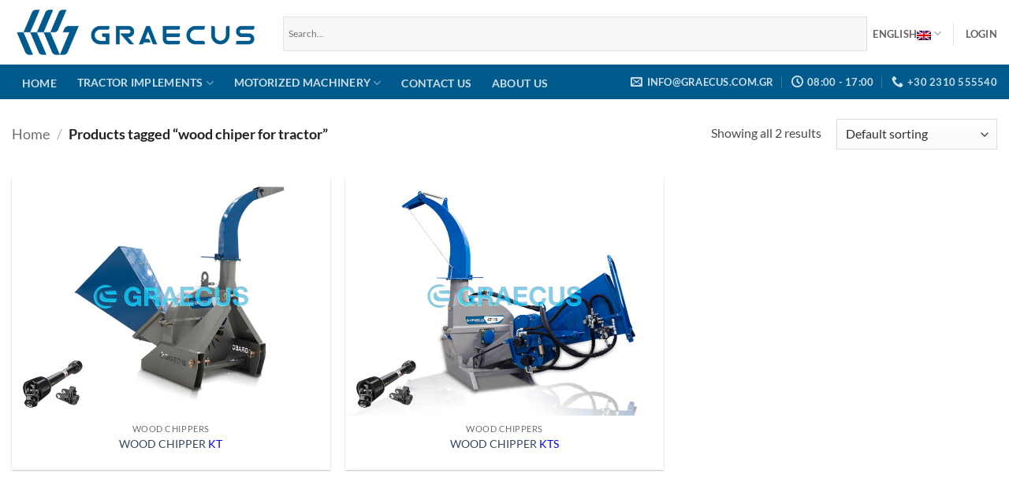

--- FILE ---
content_type: text/html; charset=UTF-8
request_url: https://graecus.com.gr/product-tag/wood-chiper-for-tractor/?lang=en
body_size: 18880
content:
<!DOCTYPE html>
<html lang="en-US" class="loading-site no-js">
<head>
	<meta charset="UTF-8" />
	<link rel="profile" href="http://gmpg.org/xfn/11" />
	<link rel="pingback" href="https://graecus.com.gr/xmlrpc.php" />

	<script>(function(html){html.className = html.className.replace(/\bno-js\b/,'js')})(document.documentElement);</script>
<meta name='robots' content='index, follow, max-image-preview:large, max-snippet:-1, max-video-preview:-1' />
<link rel="alternate" hreflang="el" href="https://graecus.com.gr/product-tag/%ce%ba%ce%bb%ce%b1%ce%b4%ce%bf%cf%86%ce%b1%ce%b3%ce%bf%cf%82-%cf%84%cf%81%ce%b1%ce%ba%cf%84%ce%b5%cf%81/" />
<link rel="alternate" hreflang="en" href="https://graecus.com.gr/product-tag/wood-chiper-for-tractor/?lang=en" />
<link rel="alternate" hreflang="x-default" href="https://graecus.com.gr/product-tag/%ce%ba%ce%bb%ce%b1%ce%b4%ce%bf%cf%86%ce%b1%ce%b3%ce%bf%cf%82-%cf%84%cf%81%ce%b1%ce%ba%cf%84%ce%b5%cf%81/" />
<meta name="viewport" content="width=device-width, initial-scale=1" />
	<!-- This site is optimized with the Yoast SEO plugin v26.7 - https://yoast.com/wordpress/plugins/seo/ -->
	<title>wood chiper for tractor Archives - ΑΓΡΟΤΙΚΑ ΓΕΩΡΓΙΚΑ ΜΗΧΑΝΗΜΑΤΑ ΚΑΤΑΣΤΡΟΦΕΑΣ ΦΡΕΖΑ ΑΡΟΤΡΟ ΤΙΜΕΣ</title>
	<link rel="canonical" href="https://graecus.com.gr/product-tag/wood-chiper-for-tractor/?lang=en" />
	<meta property="og:locale" content="en_US" />
	<meta property="og:type" content="article" />
	<meta property="og:title" content="wood chiper for tractor Archives - ΑΓΡΟΤΙΚΑ ΓΕΩΡΓΙΚΑ ΜΗΧΑΝΗΜΑΤΑ ΚΑΤΑΣΤΡΟΦΕΑΣ ΦΡΕΖΑ ΑΡΟΤΡΟ ΤΙΜΕΣ" />
	<meta property="og:url" content="https://graecus.com.gr/product-tag/wood-chiper-for-tractor/?lang=en" />
	<meta property="og:site_name" content="ΑΓΡΟΤΙΚΑ ΓΕΩΡΓΙΚΑ ΜΗΧΑΝΗΜΑΤΑ ΚΑΤΑΣΤΡΟΦΕΑΣ ΦΡΕΖΑ ΑΡΟΤΡΟ ΤΙΜΕΣ" />
	<meta name="twitter:card" content="summary_large_image" />
	<meta name="twitter:site" content="@GraecusA" />
	<script type="application/ld+json" class="yoast-schema-graph">{"@context":"https://schema.org","@graph":[{"@type":"CollectionPage","@id":"https://graecus.com.gr/product-tag/wood-chiper-for-tractor/?lang=en","url":"https://graecus.com.gr/product-tag/wood-chiper-for-tractor/?lang=en","name":"wood chiper for tractor Archives - ΑΓΡΟΤΙΚΑ ΓΕΩΡΓΙΚΑ ΜΗΧΑΝΗΜΑΤΑ ΚΑΤΑΣΤΡΟΦΕΑΣ ΦΡΕΖΑ ΑΡΟΤΡΟ ΤΙΜΕΣ","isPartOf":{"@id":"https://graecus.com.gr/?lang=en#website"},"primaryImageOfPage":{"@id":"https://graecus.com.gr/product-tag/wood-chiper-for-tractor/?lang=en#primaryimage"},"image":{"@id":"https://graecus.com.gr/product-tag/wood-chiper-for-tractor/?lang=en#primaryimage"},"thumbnailUrl":"https://graecus.com.gr/wp-content/uploads/2024/10/κλαδοτεμαχιστης-για-ολα-τα-τρακτερ-τιμη-KT.jpg","breadcrumb":{"@id":"https://graecus.com.gr/product-tag/wood-chiper-for-tractor/?lang=en#breadcrumb"},"inLanguage":"en-US"},{"@type":"ImageObject","inLanguage":"en-US","@id":"https://graecus.com.gr/product-tag/wood-chiper-for-tractor/?lang=en#primaryimage","url":"https://graecus.com.gr/wp-content/uploads/2024/10/κλαδοτεμαχιστης-για-ολα-τα-τρακτερ-τιμη-KT.jpg","contentUrl":"https://graecus.com.gr/wp-content/uploads/2024/10/κλαδοτεμαχιστης-για-ολα-τα-τρακτερ-τιμη-KT.jpg","width":1200,"height":900,"caption":"kladotemaxistis gia ola tra trakter timi KT"},{"@type":"BreadcrumbList","@id":"https://graecus.com.gr/product-tag/wood-chiper-for-tractor/?lang=en#breadcrumb","itemListElement":[{"@type":"ListItem","position":1,"name":"Home","item":"https://graecus.com.gr/?lang=en"},{"@type":"ListItem","position":2,"name":"wood chiper for tractor"}]},{"@type":"WebSite","@id":"https://graecus.com.gr/?lang=en#website","url":"https://graecus.com.gr/?lang=en","name":"ΑΓΡΟΤΙΚΑ ΓΕΩΡΓΙΚΑ ΜΗΧΑΝΗΜΑΤΑ ΚΑΤΑΣΤΡΟΦΕΑΣ ΦΡΕΖΑ ΑΡΟΤΡΟ ΤΙΜΕΣ","description":"ΚΑΤΑΣΤΡΟΦΕΑΣ ΓΕΩΡΓΙΚΑ ΜΗΧΑΝΗΜΑΤΑ ΑΛΕΤΡΙ ΦΡΕΖΑ ΜΑΧΑΙΡΙ","publisher":{"@id":"https://graecus.com.gr/?lang=en#organization"},"potentialAction":[{"@type":"SearchAction","target":{"@type":"EntryPoint","urlTemplate":"https://graecus.com.gr/?lang=en?s={search_term_string}"},"query-input":{"@type":"PropertyValueSpecification","valueRequired":true,"valueName":"search_term_string"}}],"inLanguage":"en-US"},{"@type":"Organization","@id":"https://graecus.com.gr/?lang=en#organization","name":"Graecus","url":"https://graecus.com.gr/?lang=en","logo":{"@type":"ImageObject","inLanguage":"en-US","@id":"https://graecus.com.gr/?lang=en#/schema/logo/image/","url":"https://graecus.com.gr/wp-content/uploads/2020/03/Graecus-logo-copy.jpg","contentUrl":"https://graecus.com.gr/wp-content/uploads/2020/03/Graecus-logo-copy.jpg","width":1044,"height":157,"caption":"Graecus"},"image":{"@id":"https://graecus.com.gr/?lang=en#/schema/logo/image/"},"sameAs":["https://www.facebook.com/Graecus-Γεωργικά-Μηχανήματα-104206621248194/?modal=admin_todo_tour","https://x.com/GraecusA","https://www.instagram.com/graecus_s.a/","http://linkedin.com/in/graecus-s-a-graecus-s-a-3369791a6","http://www.pinterest.com/graecus_com_gr"]}]}</script>
	<!-- / Yoast SEO plugin. -->


<link rel='prefetch' href='https://graecus.com.gr/wp-content/themes/flatsome/assets/js/flatsome.js?ver=e2eddd6c228105dac048' />
<link rel='prefetch' href='https://graecus.com.gr/wp-content/themes/flatsome/assets/js/chunk.slider.js?ver=3.20.4' />
<link rel='prefetch' href='https://graecus.com.gr/wp-content/themes/flatsome/assets/js/chunk.popups.js?ver=3.20.4' />
<link rel='prefetch' href='https://graecus.com.gr/wp-content/themes/flatsome/assets/js/chunk.tooltips.js?ver=3.20.4' />
<link rel='prefetch' href='https://graecus.com.gr/wp-content/themes/flatsome/assets/js/woocommerce.js?ver=1c9be63d628ff7c3ff4c' />
<link rel="alternate" type="application/rss+xml" title="ΑΓΡΟΤΙΚΑ ΓΕΩΡΓΙΚΑ ΜΗΧΑΝΗΜΑΤΑ ΚΑΤΑΣΤΡΟΦΕΑΣ ΦΡΕΖΑ ΑΡΟΤΡΟ ΤΙΜΕΣ &raquo; Feed" href="https://graecus.com.gr/feed/?lang=en" />
<link rel="alternate" type="application/rss+xml" title="ΑΓΡΟΤΙΚΑ ΓΕΩΡΓΙΚΑ ΜΗΧΑΝΗΜΑΤΑ ΚΑΤΑΣΤΡΟΦΕΑΣ ΦΡΕΖΑ ΑΡΟΤΡΟ ΤΙΜΕΣ &raquo; Comments Feed" href="https://graecus.com.gr/comments/feed/?lang=en" />
<link rel="alternate" type="application/rss+xml" title="ΑΓΡΟΤΙΚΑ ΓΕΩΡΓΙΚΑ ΜΗΧΑΝΗΜΑΤΑ ΚΑΤΑΣΤΡΟΦΕΑΣ ΦΡΕΖΑ ΑΡΟΤΡΟ ΤΙΜΕΣ &raquo; wood chiper for tractor Tag Feed" href="https://graecus.com.gr/product-tag/wood-chiper-for-tractor/?lang=en/feed/" />
		<!-- This site uses the Google Analytics by MonsterInsights plugin v9.11.1 - Using Analytics tracking - https://www.monsterinsights.com/ -->
		<!-- Note: MonsterInsights is not currently configured on this site. The site owner needs to authenticate with Google Analytics in the MonsterInsights settings panel. -->
					<!-- No tracking code set -->
				<!-- / Google Analytics by MonsterInsights -->
		<style id='wp-img-auto-sizes-contain-inline-css' type='text/css'>
img:is([sizes=auto i],[sizes^="auto," i]){contain-intrinsic-size:3000px 1500px}
/*# sourceURL=wp-img-auto-sizes-contain-inline-css */
</style>
<style id='wp-emoji-styles-inline-css' type='text/css'>

	img.wp-smiley, img.emoji {
		display: inline !important;
		border: none !important;
		box-shadow: none !important;
		height: 1em !important;
		width: 1em !important;
		margin: 0 0.07em !important;
		vertical-align: -0.1em !important;
		background: none !important;
		padding: 0 !important;
	}
/*# sourceURL=wp-emoji-styles-inline-css */
</style>
<style id='wp-block-library-inline-css' type='text/css'>
:root{--wp-block-synced-color:#7a00df;--wp-block-synced-color--rgb:122,0,223;--wp-bound-block-color:var(--wp-block-synced-color);--wp-editor-canvas-background:#ddd;--wp-admin-theme-color:#007cba;--wp-admin-theme-color--rgb:0,124,186;--wp-admin-theme-color-darker-10:#006ba1;--wp-admin-theme-color-darker-10--rgb:0,107,160.5;--wp-admin-theme-color-darker-20:#005a87;--wp-admin-theme-color-darker-20--rgb:0,90,135;--wp-admin-border-width-focus:2px}@media (min-resolution:192dpi){:root{--wp-admin-border-width-focus:1.5px}}.wp-element-button{cursor:pointer}:root .has-very-light-gray-background-color{background-color:#eee}:root .has-very-dark-gray-background-color{background-color:#313131}:root .has-very-light-gray-color{color:#eee}:root .has-very-dark-gray-color{color:#313131}:root .has-vivid-green-cyan-to-vivid-cyan-blue-gradient-background{background:linear-gradient(135deg,#00d084,#0693e3)}:root .has-purple-crush-gradient-background{background:linear-gradient(135deg,#34e2e4,#4721fb 50%,#ab1dfe)}:root .has-hazy-dawn-gradient-background{background:linear-gradient(135deg,#faaca8,#dad0ec)}:root .has-subdued-olive-gradient-background{background:linear-gradient(135deg,#fafae1,#67a671)}:root .has-atomic-cream-gradient-background{background:linear-gradient(135deg,#fdd79a,#004a59)}:root .has-nightshade-gradient-background{background:linear-gradient(135deg,#330968,#31cdcf)}:root .has-midnight-gradient-background{background:linear-gradient(135deg,#020381,#2874fc)}:root{--wp--preset--font-size--normal:16px;--wp--preset--font-size--huge:42px}.has-regular-font-size{font-size:1em}.has-larger-font-size{font-size:2.625em}.has-normal-font-size{font-size:var(--wp--preset--font-size--normal)}.has-huge-font-size{font-size:var(--wp--preset--font-size--huge)}.has-text-align-center{text-align:center}.has-text-align-left{text-align:left}.has-text-align-right{text-align:right}.has-fit-text{white-space:nowrap!important}#end-resizable-editor-section{display:none}.aligncenter{clear:both}.items-justified-left{justify-content:flex-start}.items-justified-center{justify-content:center}.items-justified-right{justify-content:flex-end}.items-justified-space-between{justify-content:space-between}.screen-reader-text{border:0;clip-path:inset(50%);height:1px;margin:-1px;overflow:hidden;padding:0;position:absolute;width:1px;word-wrap:normal!important}.screen-reader-text:focus{background-color:#ddd;clip-path:none;color:#444;display:block;font-size:1em;height:auto;left:5px;line-height:normal;padding:15px 23px 14px;text-decoration:none;top:5px;width:auto;z-index:100000}html :where(.has-border-color){border-style:solid}html :where([style*=border-top-color]){border-top-style:solid}html :where([style*=border-right-color]){border-right-style:solid}html :where([style*=border-bottom-color]){border-bottom-style:solid}html :where([style*=border-left-color]){border-left-style:solid}html :where([style*=border-width]){border-style:solid}html :where([style*=border-top-width]){border-top-style:solid}html :where([style*=border-right-width]){border-right-style:solid}html :where([style*=border-bottom-width]){border-bottom-style:solid}html :where([style*=border-left-width]){border-left-style:solid}html :where(img[class*=wp-image-]){height:auto;max-width:100%}:where(figure){margin:0 0 1em}html :where(.is-position-sticky){--wp-admin--admin-bar--position-offset:var(--wp-admin--admin-bar--height,0px)}@media screen and (max-width:600px){html :where(.is-position-sticky){--wp-admin--admin-bar--position-offset:0px}}

/*# sourceURL=wp-block-library-inline-css */
</style><link rel='stylesheet' id='wc-blocks-style-css' href='https://graecus.com.gr/wp-content/plugins/woocommerce/assets/client/blocks/wc-blocks.css?ver=wc-10.4.3' type='text/css' media='all' />
<style id='global-styles-inline-css' type='text/css'>
:root{--wp--preset--aspect-ratio--square: 1;--wp--preset--aspect-ratio--4-3: 4/3;--wp--preset--aspect-ratio--3-4: 3/4;--wp--preset--aspect-ratio--3-2: 3/2;--wp--preset--aspect-ratio--2-3: 2/3;--wp--preset--aspect-ratio--16-9: 16/9;--wp--preset--aspect-ratio--9-16: 9/16;--wp--preset--color--black: #000000;--wp--preset--color--cyan-bluish-gray: #abb8c3;--wp--preset--color--white: #ffffff;--wp--preset--color--pale-pink: #f78da7;--wp--preset--color--vivid-red: #cf2e2e;--wp--preset--color--luminous-vivid-orange: #ff6900;--wp--preset--color--luminous-vivid-amber: #fcb900;--wp--preset--color--light-green-cyan: #7bdcb5;--wp--preset--color--vivid-green-cyan: #00d084;--wp--preset--color--pale-cyan-blue: #8ed1fc;--wp--preset--color--vivid-cyan-blue: #0693e3;--wp--preset--color--vivid-purple: #9b51e0;--wp--preset--color--primary: #446084;--wp--preset--color--secondary: #C05530;--wp--preset--color--success: #627D47;--wp--preset--color--alert: #b20000;--wp--preset--gradient--vivid-cyan-blue-to-vivid-purple: linear-gradient(135deg,rgb(6,147,227) 0%,rgb(155,81,224) 100%);--wp--preset--gradient--light-green-cyan-to-vivid-green-cyan: linear-gradient(135deg,rgb(122,220,180) 0%,rgb(0,208,130) 100%);--wp--preset--gradient--luminous-vivid-amber-to-luminous-vivid-orange: linear-gradient(135deg,rgb(252,185,0) 0%,rgb(255,105,0) 100%);--wp--preset--gradient--luminous-vivid-orange-to-vivid-red: linear-gradient(135deg,rgb(255,105,0) 0%,rgb(207,46,46) 100%);--wp--preset--gradient--very-light-gray-to-cyan-bluish-gray: linear-gradient(135deg,rgb(238,238,238) 0%,rgb(169,184,195) 100%);--wp--preset--gradient--cool-to-warm-spectrum: linear-gradient(135deg,rgb(74,234,220) 0%,rgb(151,120,209) 20%,rgb(207,42,186) 40%,rgb(238,44,130) 60%,rgb(251,105,98) 80%,rgb(254,248,76) 100%);--wp--preset--gradient--blush-light-purple: linear-gradient(135deg,rgb(255,206,236) 0%,rgb(152,150,240) 100%);--wp--preset--gradient--blush-bordeaux: linear-gradient(135deg,rgb(254,205,165) 0%,rgb(254,45,45) 50%,rgb(107,0,62) 100%);--wp--preset--gradient--luminous-dusk: linear-gradient(135deg,rgb(255,203,112) 0%,rgb(199,81,192) 50%,rgb(65,88,208) 100%);--wp--preset--gradient--pale-ocean: linear-gradient(135deg,rgb(255,245,203) 0%,rgb(182,227,212) 50%,rgb(51,167,181) 100%);--wp--preset--gradient--electric-grass: linear-gradient(135deg,rgb(202,248,128) 0%,rgb(113,206,126) 100%);--wp--preset--gradient--midnight: linear-gradient(135deg,rgb(2,3,129) 0%,rgb(40,116,252) 100%);--wp--preset--font-size--small: 13px;--wp--preset--font-size--medium: 20px;--wp--preset--font-size--large: 36px;--wp--preset--font-size--x-large: 42px;--wp--preset--spacing--20: 0.44rem;--wp--preset--spacing--30: 0.67rem;--wp--preset--spacing--40: 1rem;--wp--preset--spacing--50: 1.5rem;--wp--preset--spacing--60: 2.25rem;--wp--preset--spacing--70: 3.38rem;--wp--preset--spacing--80: 5.06rem;--wp--preset--shadow--natural: 6px 6px 9px rgba(0, 0, 0, 0.2);--wp--preset--shadow--deep: 12px 12px 50px rgba(0, 0, 0, 0.4);--wp--preset--shadow--sharp: 6px 6px 0px rgba(0, 0, 0, 0.2);--wp--preset--shadow--outlined: 6px 6px 0px -3px rgb(255, 255, 255), 6px 6px rgb(0, 0, 0);--wp--preset--shadow--crisp: 6px 6px 0px rgb(0, 0, 0);}:where(body) { margin: 0; }.wp-site-blocks > .alignleft { float: left; margin-right: 2em; }.wp-site-blocks > .alignright { float: right; margin-left: 2em; }.wp-site-blocks > .aligncenter { justify-content: center; margin-left: auto; margin-right: auto; }:where(.is-layout-flex){gap: 0.5em;}:where(.is-layout-grid){gap: 0.5em;}.is-layout-flow > .alignleft{float: left;margin-inline-start: 0;margin-inline-end: 2em;}.is-layout-flow > .alignright{float: right;margin-inline-start: 2em;margin-inline-end: 0;}.is-layout-flow > .aligncenter{margin-left: auto !important;margin-right: auto !important;}.is-layout-constrained > .alignleft{float: left;margin-inline-start: 0;margin-inline-end: 2em;}.is-layout-constrained > .alignright{float: right;margin-inline-start: 2em;margin-inline-end: 0;}.is-layout-constrained > .aligncenter{margin-left: auto !important;margin-right: auto !important;}.is-layout-constrained > :where(:not(.alignleft):not(.alignright):not(.alignfull)){margin-left: auto !important;margin-right: auto !important;}body .is-layout-flex{display: flex;}.is-layout-flex{flex-wrap: wrap;align-items: center;}.is-layout-flex > :is(*, div){margin: 0;}body .is-layout-grid{display: grid;}.is-layout-grid > :is(*, div){margin: 0;}body{padding-top: 0px;padding-right: 0px;padding-bottom: 0px;padding-left: 0px;}a:where(:not(.wp-element-button)){text-decoration: none;}:root :where(.wp-element-button, .wp-block-button__link){background-color: #32373c;border-width: 0;color: #fff;font-family: inherit;font-size: inherit;font-style: inherit;font-weight: inherit;letter-spacing: inherit;line-height: inherit;padding-top: calc(0.667em + 2px);padding-right: calc(1.333em + 2px);padding-bottom: calc(0.667em + 2px);padding-left: calc(1.333em + 2px);text-decoration: none;text-transform: inherit;}.has-black-color{color: var(--wp--preset--color--black) !important;}.has-cyan-bluish-gray-color{color: var(--wp--preset--color--cyan-bluish-gray) !important;}.has-white-color{color: var(--wp--preset--color--white) !important;}.has-pale-pink-color{color: var(--wp--preset--color--pale-pink) !important;}.has-vivid-red-color{color: var(--wp--preset--color--vivid-red) !important;}.has-luminous-vivid-orange-color{color: var(--wp--preset--color--luminous-vivid-orange) !important;}.has-luminous-vivid-amber-color{color: var(--wp--preset--color--luminous-vivid-amber) !important;}.has-light-green-cyan-color{color: var(--wp--preset--color--light-green-cyan) !important;}.has-vivid-green-cyan-color{color: var(--wp--preset--color--vivid-green-cyan) !important;}.has-pale-cyan-blue-color{color: var(--wp--preset--color--pale-cyan-blue) !important;}.has-vivid-cyan-blue-color{color: var(--wp--preset--color--vivid-cyan-blue) !important;}.has-vivid-purple-color{color: var(--wp--preset--color--vivid-purple) !important;}.has-primary-color{color: var(--wp--preset--color--primary) !important;}.has-secondary-color{color: var(--wp--preset--color--secondary) !important;}.has-success-color{color: var(--wp--preset--color--success) !important;}.has-alert-color{color: var(--wp--preset--color--alert) !important;}.has-black-background-color{background-color: var(--wp--preset--color--black) !important;}.has-cyan-bluish-gray-background-color{background-color: var(--wp--preset--color--cyan-bluish-gray) !important;}.has-white-background-color{background-color: var(--wp--preset--color--white) !important;}.has-pale-pink-background-color{background-color: var(--wp--preset--color--pale-pink) !important;}.has-vivid-red-background-color{background-color: var(--wp--preset--color--vivid-red) !important;}.has-luminous-vivid-orange-background-color{background-color: var(--wp--preset--color--luminous-vivid-orange) !important;}.has-luminous-vivid-amber-background-color{background-color: var(--wp--preset--color--luminous-vivid-amber) !important;}.has-light-green-cyan-background-color{background-color: var(--wp--preset--color--light-green-cyan) !important;}.has-vivid-green-cyan-background-color{background-color: var(--wp--preset--color--vivid-green-cyan) !important;}.has-pale-cyan-blue-background-color{background-color: var(--wp--preset--color--pale-cyan-blue) !important;}.has-vivid-cyan-blue-background-color{background-color: var(--wp--preset--color--vivid-cyan-blue) !important;}.has-vivid-purple-background-color{background-color: var(--wp--preset--color--vivid-purple) !important;}.has-primary-background-color{background-color: var(--wp--preset--color--primary) !important;}.has-secondary-background-color{background-color: var(--wp--preset--color--secondary) !important;}.has-success-background-color{background-color: var(--wp--preset--color--success) !important;}.has-alert-background-color{background-color: var(--wp--preset--color--alert) !important;}.has-black-border-color{border-color: var(--wp--preset--color--black) !important;}.has-cyan-bluish-gray-border-color{border-color: var(--wp--preset--color--cyan-bluish-gray) !important;}.has-white-border-color{border-color: var(--wp--preset--color--white) !important;}.has-pale-pink-border-color{border-color: var(--wp--preset--color--pale-pink) !important;}.has-vivid-red-border-color{border-color: var(--wp--preset--color--vivid-red) !important;}.has-luminous-vivid-orange-border-color{border-color: var(--wp--preset--color--luminous-vivid-orange) !important;}.has-luminous-vivid-amber-border-color{border-color: var(--wp--preset--color--luminous-vivid-amber) !important;}.has-light-green-cyan-border-color{border-color: var(--wp--preset--color--light-green-cyan) !important;}.has-vivid-green-cyan-border-color{border-color: var(--wp--preset--color--vivid-green-cyan) !important;}.has-pale-cyan-blue-border-color{border-color: var(--wp--preset--color--pale-cyan-blue) !important;}.has-vivid-cyan-blue-border-color{border-color: var(--wp--preset--color--vivid-cyan-blue) !important;}.has-vivid-purple-border-color{border-color: var(--wp--preset--color--vivid-purple) !important;}.has-primary-border-color{border-color: var(--wp--preset--color--primary) !important;}.has-secondary-border-color{border-color: var(--wp--preset--color--secondary) !important;}.has-success-border-color{border-color: var(--wp--preset--color--success) !important;}.has-alert-border-color{border-color: var(--wp--preset--color--alert) !important;}.has-vivid-cyan-blue-to-vivid-purple-gradient-background{background: var(--wp--preset--gradient--vivid-cyan-blue-to-vivid-purple) !important;}.has-light-green-cyan-to-vivid-green-cyan-gradient-background{background: var(--wp--preset--gradient--light-green-cyan-to-vivid-green-cyan) !important;}.has-luminous-vivid-amber-to-luminous-vivid-orange-gradient-background{background: var(--wp--preset--gradient--luminous-vivid-amber-to-luminous-vivid-orange) !important;}.has-luminous-vivid-orange-to-vivid-red-gradient-background{background: var(--wp--preset--gradient--luminous-vivid-orange-to-vivid-red) !important;}.has-very-light-gray-to-cyan-bluish-gray-gradient-background{background: var(--wp--preset--gradient--very-light-gray-to-cyan-bluish-gray) !important;}.has-cool-to-warm-spectrum-gradient-background{background: var(--wp--preset--gradient--cool-to-warm-spectrum) !important;}.has-blush-light-purple-gradient-background{background: var(--wp--preset--gradient--blush-light-purple) !important;}.has-blush-bordeaux-gradient-background{background: var(--wp--preset--gradient--blush-bordeaux) !important;}.has-luminous-dusk-gradient-background{background: var(--wp--preset--gradient--luminous-dusk) !important;}.has-pale-ocean-gradient-background{background: var(--wp--preset--gradient--pale-ocean) !important;}.has-electric-grass-gradient-background{background: var(--wp--preset--gradient--electric-grass) !important;}.has-midnight-gradient-background{background: var(--wp--preset--gradient--midnight) !important;}.has-small-font-size{font-size: var(--wp--preset--font-size--small) !important;}.has-medium-font-size{font-size: var(--wp--preset--font-size--medium) !important;}.has-large-font-size{font-size: var(--wp--preset--font-size--large) !important;}.has-x-large-font-size{font-size: var(--wp--preset--font-size--x-large) !important;}
/*# sourceURL=global-styles-inline-css */
</style>

<link rel='stylesheet' id='wpml-blocks-css' href='https://graecus.com.gr/wp-content/plugins/sitepress-multilingual-cms/dist/css/blocks/styles.css?ver=4.6.3' type='text/css' media='all' />
<link rel='stylesheet' id='contact-form-7-css' href='https://graecus.com.gr/wp-content/plugins/contact-form-7/includes/css/styles.css?ver=6.1.4' type='text/css' media='all' />
<link rel='stylesheet' id='SFSImainCss-css' href='https://graecus.com.gr/wp-content/plugins/ultimate-social-media-icons/css/sfsi-style.css?ver=2.9.6' type='text/css' media='all' />
<style id='woocommerce-inline-inline-css' type='text/css'>
.woocommerce form .form-row .required { visibility: visible; }
/*# sourceURL=woocommerce-inline-inline-css */
</style>
<link rel='stylesheet' id='aws-style-css' href='https://graecus.com.gr/wp-content/plugins/advanced-woo-search/assets/css/common.min.css?ver=3.51' type='text/css' media='all' />
<link rel='stylesheet' id='wc-gateway-ppec-frontend-css' href='https://graecus.com.gr/wp-content/plugins/woocommerce-gateway-paypal-express-checkout/assets/css/wc-gateway-ppec-frontend.css?ver=2.1.3' type='text/css' media='all' />
<link rel='stylesheet' id='flatsome-main-css' href='https://graecus.com.gr/wp-content/themes/flatsome/assets/css/flatsome.css?ver=3.20.4' type='text/css' media='all' />
<style id='flatsome-main-inline-css' type='text/css'>
@font-face {
				font-family: "fl-icons";
				font-display: block;
				src: url(https://graecus.com.gr/wp-content/themes/flatsome/assets/css/icons/fl-icons.eot?v=3.20.4);
				src:
					url(https://graecus.com.gr/wp-content/themes/flatsome/assets/css/icons/fl-icons.eot#iefix?v=3.20.4) format("embedded-opentype"),
					url(https://graecus.com.gr/wp-content/themes/flatsome/assets/css/icons/fl-icons.woff2?v=3.20.4) format("woff2"),
					url(https://graecus.com.gr/wp-content/themes/flatsome/assets/css/icons/fl-icons.ttf?v=3.20.4) format("truetype"),
					url(https://graecus.com.gr/wp-content/themes/flatsome/assets/css/icons/fl-icons.woff?v=3.20.4) format("woff"),
					url(https://graecus.com.gr/wp-content/themes/flatsome/assets/css/icons/fl-icons.svg?v=3.20.4#fl-icons) format("svg");
			}
/*# sourceURL=flatsome-main-inline-css */
</style>
<link rel='stylesheet' id='flatsome-shop-css' href='https://graecus.com.gr/wp-content/themes/flatsome/assets/css/flatsome-shop.css?ver=3.20.4' type='text/css' media='all' />
<link rel='stylesheet' id='flatsome-style-css' href='https://graecus.com.gr/wp-content/themes/flatsome/style.css?ver=3.20.4' type='text/css' media='all' />
<script type="text/javascript" src="https://graecus.com.gr/wp-includes/js/jquery/jquery.min.js?ver=3.7.1" id="jquery-core-js"></script>
<script type="text/javascript" src="https://graecus.com.gr/wp-includes/js/jquery/jquery-migrate.min.js?ver=3.4.1" id="jquery-migrate-js"></script>
<script type="text/javascript" src="https://graecus.com.gr/wp-content/plugins/woocommerce/assets/js/jquery-blockui/jquery.blockUI.min.js?ver=2.7.0-wc.10.4.3" id="wc-jquery-blockui-js" data-wp-strategy="defer"></script>
<script type="text/javascript" id="wc-add-to-cart-js-extra">
/* <![CDATA[ */
var wc_add_to_cart_params = {"ajax_url":"/wp-admin/admin-ajax.php","wc_ajax_url":"/?lang=en&wc-ajax=%%endpoint%%","i18n_view_cart":"View cart","cart_url":"https://graecus.com.gr/cart-2/?lang=en","is_cart":"","cart_redirect_after_add":"no"};
//# sourceURL=wc-add-to-cart-js-extra
/* ]]> */
</script>
<script type="text/javascript" src="https://graecus.com.gr/wp-content/plugins/woocommerce/assets/js/frontend/add-to-cart.min.js?ver=10.4.3" id="wc-add-to-cart-js" defer="defer" data-wp-strategy="defer"></script>
<script type="text/javascript" src="https://graecus.com.gr/wp-content/plugins/woocommerce/assets/js/js-cookie/js.cookie.min.js?ver=2.1.4-wc.10.4.3" id="wc-js-cookie-js" data-wp-strategy="defer"></script>
<link rel="https://api.w.org/" href="https://graecus.com.gr/wp-json/" /><link rel="alternate" title="JSON" type="application/json" href="https://graecus.com.gr/wp-json/wp/v2/product_tag/304" /><link rel="EditURI" type="application/rsd+xml" title="RSD" href="https://graecus.com.gr/xmlrpc.php?rsd" />
<meta name="generator" content="WordPress 6.9" />
<meta name="generator" content="WooCommerce 10.4.3" />
<meta name="generator" content="WPML ver:4.6.3 stt:7,1,13;" />
<meta name="follow.[base64]" content="NJYzbm9x9n7j8FSVsmyh"/><script>
jQuery(document).ready(function() {
jQuery('.product-title').each(function(index, element) {
var heading = jQuery(element);
var word_array, last_word, first_part;
word_array = heading.html().split(/\s+/); 
last_word = word_array.pop();
first_part = word_array.join(' ');
heading.html([first_part, ' <span class="last-word--colored">', last_word, '</span>'].join(''));
});
});
</script>	<noscript><style>.woocommerce-product-gallery{ opacity: 1 !important; }</style></noscript>
	<link rel="icon" href="https://graecus.com.gr/wp-content/uploads/2025/12/cropped-favicon-graecus-32x32.png" sizes="32x32" />
<link rel="icon" href="https://graecus.com.gr/wp-content/uploads/2025/12/cropped-favicon-graecus-192x192.png" sizes="192x192" />
<link rel="apple-touch-icon" href="https://graecus.com.gr/wp-content/uploads/2025/12/cropped-favicon-graecus-180x180.png" />
<meta name="msapplication-TileImage" content="https://graecus.com.gr/wp-content/uploads/2025/12/cropped-favicon-graecus-270x270.png" />
<style id="custom-css" type="text/css">:root {--primary-color: #446084;--fs-color-primary: #446084;--fs-color-secondary: #C05530;--fs-color-success: #627D47;--fs-color-alert: #b20000;--fs-color-base: #4a4a4a;--fs-experimental-link-color: #334862;--fs-experimental-link-color-hover: #111;}.tooltipster-base {--tooltip-color: #fff;--tooltip-bg-color: #000;}.off-canvas-right .mfp-content, .off-canvas-left .mfp-content {--drawer-width: 300px;}.off-canvas .mfp-content.off-canvas-cart {--drawer-width: 360px;}html{background-color:#f2f1f1!important;}.container-width, .full-width .ubermenu-nav, .container, .row{max-width: 1370px}.row.row-collapse{max-width: 1340px}.row.row-small{max-width: 1362.5px}.row.row-large{max-width: 1400px}.header-main{height: 82px}#logo img{max-height: 82px}#logo{width:314px;}.header-bottom{min-height: 44px}.header-top{min-height: 36px}.transparent .header-main{height: 30px}.transparent #logo img{max-height: 30px}.has-transparent + .page-title:first-of-type,.has-transparent + #main > .page-title,.has-transparent + #main > div > .page-title,.has-transparent + #main .page-header-wrapper:first-of-type .page-title{padding-top: 80px;}.header.show-on-scroll,.stuck .header-main{height:69px!important}.stuck #logo img{max-height: 69px!important}.search-form{ width: 99%;}.header-bg-color {background-color: rgba(255,255,255,0.9)}.header-bottom {background-color: #005b8c}.header-main .nav > li > a{line-height: 20px }.header-wrapper:not(.stuck) .header-main .header-nav{margin-top: 3px }.stuck .header-main .nav > li > a{line-height: 50px }.header-bottom-nav > li > a{line-height: 18px }@media (max-width: 549px) {.header-main{height: 70px}#logo img{max-height: 70px}}body{font-family: Lato, sans-serif;}body {font-weight: 400;font-style: normal;}.nav > li > a {font-family: Lato, sans-serif;}.mobile-sidebar-levels-2 .nav > li > ul > li > a {font-family: Lato, sans-serif;}.nav > li > a,.mobile-sidebar-levels-2 .nav > li > ul > li > a {font-weight: 700;font-style: normal;}h1,h2,h3,h4,h5,h6,.heading-font, .off-canvas-center .nav-sidebar.nav-vertical > li > a{font-family: Lato, sans-serif;}h1,h2,h3,h4,h5,h6,.heading-font,.banner h1,.banner h2 {font-weight: 700;font-style: normal;}.alt-font{font-family: "Dancing Script", sans-serif;}.alt-font {font-weight: 400!important;font-style: normal!important;}.shop-page-title.featured-title .title-overlay{background-color: rgba(0,0,0,.3);}@media screen and (min-width: 550px){.products .box-vertical .box-image{min-width: 800px!important;width: 800px!important;}}.footer-1{background-color: #5b5b5b}.absolute-footer, html{background-color: #5b5b5b}.nav-vertical-fly-out > li + li {border-top-width: 1px; border-top-style: solid;}.label-new.menu-item > a:after{content:"New";}.label-hot.menu-item > a:after{content:"Hot";}.label-sale.menu-item > a:after{content:"Sale";}.label-popular.menu-item > a:after{content:"Popular";}</style>		<style type="text/css" id="wp-custom-css">
			.Site {
  display: flex;
  min-height: 100vh;
  flex-direction: column;
}

/*contact form middle */
.Site-content {
  flex: 1;
}

.wpcf7 input,
.wpcf7 textarea {
	width: 100%;
}

.wpcf7 label {
	display: block;
}

div.wpcf7 {
	max-width: 40em;
	margin-left: auto;
	margin-right: auto;
}

/*header-email  */
#header-contact :nth-child(1) .tooltip.tooltipstered span{
	text-transform:lowercase;
}

/*footer-bottom */
.page-wrapper{
	min-height:80vh;
}

#wrapper, #main{
	min-height:70vh;
}

/*hide alt text*/
.single.single-product .pswp__caption{
display:none;
}

/*title color */
/*font-size: ή font-weight: */
/* text-shadow: 1px 1px 1px */
.last-word--colored{
	color:blue;
}		</style>
		<style id="kirki-inline-styles">/* latin-ext */
@font-face {
  font-family: 'Lato';
  font-style: normal;
  font-weight: 400;
  font-display: swap;
  src: url(https://graecus.com.gr/wp-content/fonts/lato/S6uyw4BMUTPHjxAwXjeu.woff2) format('woff2');
  unicode-range: U+0100-02BA, U+02BD-02C5, U+02C7-02CC, U+02CE-02D7, U+02DD-02FF, U+0304, U+0308, U+0329, U+1D00-1DBF, U+1E00-1E9F, U+1EF2-1EFF, U+2020, U+20A0-20AB, U+20AD-20C0, U+2113, U+2C60-2C7F, U+A720-A7FF;
}
/* latin */
@font-face {
  font-family: 'Lato';
  font-style: normal;
  font-weight: 400;
  font-display: swap;
  src: url(https://graecus.com.gr/wp-content/fonts/lato/S6uyw4BMUTPHjx4wXg.woff2) format('woff2');
  unicode-range: U+0000-00FF, U+0131, U+0152-0153, U+02BB-02BC, U+02C6, U+02DA, U+02DC, U+0304, U+0308, U+0329, U+2000-206F, U+20AC, U+2122, U+2191, U+2193, U+2212, U+2215, U+FEFF, U+FFFD;
}
/* latin-ext */
@font-face {
  font-family: 'Lato';
  font-style: normal;
  font-weight: 700;
  font-display: swap;
  src: url(https://graecus.com.gr/wp-content/fonts/lato/S6u9w4BMUTPHh6UVSwaPGR_p.woff2) format('woff2');
  unicode-range: U+0100-02BA, U+02BD-02C5, U+02C7-02CC, U+02CE-02D7, U+02DD-02FF, U+0304, U+0308, U+0329, U+1D00-1DBF, U+1E00-1E9F, U+1EF2-1EFF, U+2020, U+20A0-20AB, U+20AD-20C0, U+2113, U+2C60-2C7F, U+A720-A7FF;
}
/* latin */
@font-face {
  font-family: 'Lato';
  font-style: normal;
  font-weight: 700;
  font-display: swap;
  src: url(https://graecus.com.gr/wp-content/fonts/lato/S6u9w4BMUTPHh6UVSwiPGQ.woff2) format('woff2');
  unicode-range: U+0000-00FF, U+0131, U+0152-0153, U+02BB-02BC, U+02C6, U+02DA, U+02DC, U+0304, U+0308, U+0329, U+2000-206F, U+20AC, U+2122, U+2191, U+2193, U+2212, U+2215, U+FEFF, U+FFFD;
}/* vietnamese */
@font-face {
  font-family: 'Dancing Script';
  font-style: normal;
  font-weight: 400;
  font-display: swap;
  src: url(https://graecus.com.gr/wp-content/fonts/dancing-script/If2cXTr6YS-zF4S-kcSWSVi_sxjsohD9F50Ruu7BMSo3Rep8ltA.woff2) format('woff2');
  unicode-range: U+0102-0103, U+0110-0111, U+0128-0129, U+0168-0169, U+01A0-01A1, U+01AF-01B0, U+0300-0301, U+0303-0304, U+0308-0309, U+0323, U+0329, U+1EA0-1EF9, U+20AB;
}
/* latin-ext */
@font-face {
  font-family: 'Dancing Script';
  font-style: normal;
  font-weight: 400;
  font-display: swap;
  src: url(https://graecus.com.gr/wp-content/fonts/dancing-script/If2cXTr6YS-zF4S-kcSWSVi_sxjsohD9F50Ruu7BMSo3ROp8ltA.woff2) format('woff2');
  unicode-range: U+0100-02BA, U+02BD-02C5, U+02C7-02CC, U+02CE-02D7, U+02DD-02FF, U+0304, U+0308, U+0329, U+1D00-1DBF, U+1E00-1E9F, U+1EF2-1EFF, U+2020, U+20A0-20AB, U+20AD-20C0, U+2113, U+2C60-2C7F, U+A720-A7FF;
}
/* latin */
@font-face {
  font-family: 'Dancing Script';
  font-style: normal;
  font-weight: 400;
  font-display: swap;
  src: url(https://graecus.com.gr/wp-content/fonts/dancing-script/If2cXTr6YS-zF4S-kcSWSVi_sxjsohD9F50Ruu7BMSo3Sup8.woff2) format('woff2');
  unicode-range: U+0000-00FF, U+0131, U+0152-0153, U+02BB-02BC, U+02C6, U+02DA, U+02DC, U+0304, U+0308, U+0329, U+2000-206F, U+20AC, U+2122, U+2191, U+2193, U+2212, U+2215, U+FEFF, U+FFFD;
}</style></head>

<body class="archive tax-product_tag term-wood-chiper-for-tractor term-304 wp-theme-flatsome theme-flatsome sfsi_actvite_theme_chrome_blue woocommerce woocommerce-page woocommerce-no-js full-width lightbox nav-dropdown-has-arrow nav-dropdown-has-shadow nav-dropdown-has-border">


<a class="skip-link screen-reader-text" href="#main">Skip to content</a>

<div id="wrapper">

	
	<header id="header" class="header has-sticky sticky-jump">
		<div class="header-wrapper">
			<div id="masthead" class="header-main ">
      <div class="header-inner flex-row container logo-left medium-logo-center" role="navigation">

          <!-- Logo -->
          <div id="logo" class="flex-col logo">
            
<!-- Header logo -->
<a href="https://graecus.com.gr/?lang=en" title="ΑΓΡΟΤΙΚΑ ΓΕΩΡΓΙΚΑ ΜΗΧΑΝΗΜΑΤΑ ΚΑΤΑΣΤΡΟΦΕΑΣ ΦΡΕΖΑ ΑΡΟΤΡΟ ΤΙΜΕΣ - ΚΑΤΑΣΤΡΟΦΕΑΣ ΓΕΩΡΓΙΚΑ ΜΗΧΑΝΗΜΑΤΑ ΑΛΕΤΡΙ ΦΡΕΖΑ ΜΑΧΑΙΡΙ" rel="home">
		<img width="1020" height="212" src="https://graecus.com.gr/wp-content/uploads/2025/12/GRAECUS-logo-full-1024x213.png" class="header_logo header-logo" alt="ΑΓΡΟΤΙΚΑ ΓΕΩΡΓΙΚΑ ΜΗΧΑΝΗΜΑΤΑ ΚΑΤΑΣΤΡΟΦΕΑΣ ΦΡΕΖΑ ΑΡΟΤΡΟ ΤΙΜΕΣ"/><img  width="1020" height="212" src="https://graecus.com.gr/wp-content/uploads/2025/12/GRAECUS-logo-full-1024x213.png" class="header-logo-dark" alt="ΑΓΡΟΤΙΚΑ ΓΕΩΡΓΙΚΑ ΜΗΧΑΝΗΜΑΤΑ ΚΑΤΑΣΤΡΟΦΕΑΣ ΦΡΕΖΑ ΑΡΟΤΡΟ ΤΙΜΕΣ"/></a>
          </div>

          <!-- Mobile Left Elements -->
          <div class="flex-col show-for-medium flex-left">
            <ul class="mobile-nav nav nav-left ">
              <li class="nav-icon has-icon">
			<a href="#" class="is-small" data-open="#main-menu" data-pos="left" data-bg="main-menu-overlay" role="button" aria-label="Menu" aria-controls="main-menu" aria-expanded="false" aria-haspopup="dialog" data-flatsome-role-button>
			<i class="icon-menu" aria-hidden="true"></i>					</a>
	</li>
            </ul>
          </div>

          <!-- Left Elements -->
          <div class="flex-col hide-for-medium flex-left
            flex-grow">
            <ul class="header-nav header-nav-main nav nav-left  nav-uppercase" >
              <li class="header-search-form search-form html relative has-icon">
	<div class="header-search-form-wrapper">
		<div class="searchform-wrapper ux-search-box relative form-flat is-normal"><div class="aws-container" data-url="/?lang=en&amp;wc-ajax=aws_action" data-siteurl="https://graecus.com.gr/?lang=en" data-lang="en" data-show-loader="true" data-show-more="true" data-show-page="true" data-ajax-search="true" data-show-clear="true" data-mobile-screen="false" data-use-analytics="false" data-min-chars="2" data-buttons-order="1" data-timeout="300" data-is-mobile="false" data-page-id="304" data-tax="product_tag" ><form class="aws-search-form" action="https://graecus.com.gr/?lang=en" method="get" role="search" ><div class="aws-wrapper"><label class="aws-search-label" for="696bc9954df55">Search...</label><input type="search" name="s" id="696bc9954df55" value="" class="aws-search-field" placeholder="Search..." autocomplete="off" /><input type="hidden" name="post_type" value="product"><input type="hidden" name="type_aws" value="true"><input type="hidden" name="lang" value="en"><input type="hidden" name="lang" value="en"><div class="aws-search-clear"><span>×</span></div><div class="aws-loader"></div></div></form></div></div>	</div>
</li>
            </ul>
          </div>

          <!-- Right Elements -->
          <div class="flex-col hide-for-medium flex-right">
            <ul class="header-nav header-nav-main nav nav-right  nav-uppercase">
              <li class="has-dropdown header-language-dropdown">
	<a href="#" class="header-language-dropdown__link nav-top-link" aria-expanded="false" aria-controls="ux-language-dropdown" aria-haspopup="menu">
		English		<i class="image-icon" aria-hidden="true"><img src="https://graecus.com.gr/wp-content/plugins/sitepress-multilingual-cms/res/flags/en.png" alt=""/></i>		<i class="icon-angle-down" aria-hidden="true"></i>	</a>
	<ul id="ux-language-dropdown" class="nav-dropdown nav-dropdown-default" role="menu">
		<li ><a href="https://graecus.com.gr/product-tag/%ce%ba%ce%bb%ce%b1%ce%b4%ce%bf%cf%86%ce%b1%ce%b3%ce%bf%cf%82-%cf%84%cf%81%ce%b1%ce%ba%cf%84%ce%b5%cf%81/" hreflang="el" role="menuitem"><i class="icon-image" aria-hidden="true"><img src="https://graecus.com.gr/wp-content/plugins/sitepress-multilingual-cms/res/flags/el.png" alt=""/></i> Ελληνικα</a></li><li class="active"><a href="https://graecus.com.gr/product-tag/wood-chiper-for-tractor/?lang=en" hreflang="en" role="menuitem"><i class="icon-image" aria-hidden="true"><img src="https://graecus.com.gr/wp-content/plugins/sitepress-multilingual-cms/res/flags/en.png" alt=""/></i> English</a></li>	</ul>
</li>
<li class="header-divider"></li>
<li class="account-item has-icon">

	<a href="https://graecus.com.gr/my-account-2/?lang=en" class="nav-top-link nav-top-not-logged-in is-small" title="Login" role="button" data-open="#login-form-popup" aria-controls="login-form-popup" aria-expanded="false" aria-haspopup="dialog" data-flatsome-role-button>
					<span>
			Login			</span>
				</a>




</li>
            </ul>
          </div>

          <!-- Mobile Right Elements -->
          <div class="flex-col show-for-medium flex-right">
            <ul class="mobile-nav nav nav-right ">
              <li class="has-dropdown header-language-dropdown">
	<a href="#" class="header-language-dropdown__link nav-top-link" aria-expanded="false" aria-controls="ux-language-dropdown" aria-haspopup="menu">
		English		<i class="image-icon" aria-hidden="true"><img src="https://graecus.com.gr/wp-content/plugins/sitepress-multilingual-cms/res/flags/en.png" alt=""/></i>		<i class="icon-angle-down" aria-hidden="true"></i>	</a>
	<ul id="ux-language-dropdown" class="nav-dropdown nav-dropdown-default" role="menu">
		<li ><a href="https://graecus.com.gr/product-tag/%ce%ba%ce%bb%ce%b1%ce%b4%ce%bf%cf%86%ce%b1%ce%b3%ce%bf%cf%82-%cf%84%cf%81%ce%b1%ce%ba%cf%84%ce%b5%cf%81/" hreflang="el" role="menuitem"><i class="icon-image" aria-hidden="true"><img src="https://graecus.com.gr/wp-content/plugins/sitepress-multilingual-cms/res/flags/el.png" alt=""/></i> Ελληνικα</a></li><li class="active"><a href="https://graecus.com.gr/product-tag/wood-chiper-for-tractor/?lang=en" hreflang="en" role="menuitem"><i class="icon-image" aria-hidden="true"><img src="https://graecus.com.gr/wp-content/plugins/sitepress-multilingual-cms/res/flags/en.png" alt=""/></i> English</a></li>	</ul>
</li>
            </ul>
          </div>

      </div>

            <div class="container"><div class="top-divider full-width"></div></div>
      </div>
<div id="wide-nav" class="header-bottom wide-nav nav-dark hide-for-medium">
    <div class="flex-row container">

                        <div class="flex-col hide-for-medium flex-left">
                <ul class="nav header-nav header-bottom-nav nav-left  nav-outline nav-size-medium nav-uppercase">
                    <li id="menu-item-1167" class="menu-item menu-item-type-post_type menu-item-object-page menu-item-home menu-item-1167 menu-item-design-default"><a href="https://graecus.com.gr/?lang=en" class="nav-top-link">Home</a></li>
<li id="menu-item-1164" class="menu-item menu-item-type-taxonomy menu-item-object-product_cat menu-item-has-children menu-item-1164 menu-item-design-default has-dropdown"><a href="https://graecus.com.gr/κατηγορίες-προϊόντων/agricultural-machinery/?lang=en" class="nav-top-link" aria-expanded="false" aria-haspopup="menu">Tractor Implements<i class="icon-angle-down" aria-hidden="true"></i></a>
<ul class="sub-menu nav-dropdown nav-dropdown-default">
	<li id="menu-item-1373" class="menu-item menu-item-type-taxonomy menu-item-object-product_cat menu-item-1373"><a href="https://graecus.com.gr/κατηγορίες-προϊόντων/agricultural-machinery/flail-mowers/?lang=en">Flail Mowers</a></li>
	<li id="menu-item-1778" class="menu-item menu-item-type-taxonomy menu-item-object-product_cat menu-item-1778"><a href="https://graecus.com.gr/κατηγορίες-προϊόντων/agricultural-machinery/drum-mowers/?lang=en">Drum Mowers</a></li>
	<li id="menu-item-1779" class="menu-item menu-item-type-taxonomy menu-item-object-product_cat menu-item-1779"><a href="https://graecus.com.gr/κατηγορίες-προϊόντων/agricultural-machinery/rotary-tillers/?lang=en">Rotary Tillers</a></li>
	<li id="menu-item-1780" class="menu-item menu-item-type-taxonomy menu-item-object-product_cat menu-item-1780"><a href="https://graecus.com.gr/κατηγορίες-προϊόντων/agricultural-machinery/wood-chippers/?lang=en">Wood Chippers</a></li>
	<li id="menu-item-2814" class="menu-item menu-item-type-taxonomy menu-item-object-product_cat menu-item-2814"><a href="https://graecus.com.gr/κατηγορίες-προϊόντων/agricultural-machinery/top-mowers/?lang=en">Top Mowers</a></li>
	<li id="menu-item-1165" class="menu-item menu-item-type-taxonomy menu-item-object-product_cat menu-item-1165"><a href="https://graecus.com.gr/κατηγορίες-προϊόντων/agricultural-machinery/augers/?lang=en">Augers</a></li>
	<li id="menu-item-1781" class="menu-item menu-item-type-taxonomy menu-item-object-product_cat menu-item-1781"><a href="https://graecus.com.gr/κατηγορίες-προϊόντων/agricultural-machinery/back-hoe/?lang=en">Back Hoe</a></li>
	<li id="menu-item-1782" class="menu-item menu-item-type-taxonomy menu-item-object-product_cat menu-item-1782"><a href="https://graecus.com.gr/κατηγορίες-προϊόντων/agricultural-machinery/rear-blade/?lang=en">Rear Blade</a></li>
	<li id="menu-item-1783" class="menu-item menu-item-type-taxonomy menu-item-object-product_cat menu-item-1783"><a href="https://graecus.com.gr/κατηγορίες-προϊόντων/agricultural-machinery/transport-boxes/?lang=en">Transport Boxes</a></li>
	<li id="menu-item-1784" class="menu-item menu-item-type-taxonomy menu-item-object-product_cat menu-item-1784"><a href="https://graecus.com.gr/κατηγορίες-προϊόντων/agricultural-machinery/trailer/?lang=en">Trailer</a></li>
	<li id="menu-item-1785" class="menu-item menu-item-type-taxonomy menu-item-object-product_cat menu-item-1785"><a href="https://graecus.com.gr/κατηγορίες-προϊόντων/agricultural-machinery/disk-harrows/?lang=en">Disk Harrows</a></li>
	<li id="menu-item-1166" class="menu-item menu-item-type-taxonomy menu-item-object-product_cat menu-item-1166"><a href="https://graecus.com.gr/κατηγορίες-προϊόντων/agricultural-machinery/plough/?lang=en">Plough</a></li>
	<li id="menu-item-1786" class="menu-item menu-item-type-taxonomy menu-item-object-product_cat menu-item-1786"><a href="https://graecus.com.gr/κατηγορίες-προϊόντων/agricultural-machinery/cultivators/?lang=en">Cultivators</a></li>
	<li id="menu-item-4137" class="menu-item menu-item-type-taxonomy menu-item-object-product_cat menu-item-4137"><a href="https://graecus.com.gr/κατηγορίες-προϊόντων/agricultural-machinery/potato-planters/?lang=en">Potato Planters</a></li>
	<li id="menu-item-1787" class="menu-item menu-item-type-taxonomy menu-item-object-product_cat menu-item-1787"><a href="https://graecus.com.gr/κατηγορίες-προϊόντων/agricultural-machinery/potato-digger/?lang=en">Potato Digger</a></li>
	<li id="menu-item-4794" class="menu-item menu-item-type-taxonomy menu-item-object-product_cat menu-item-4794"><a href="https://graecus.com.gr/κατηγορίες-προϊόντων/agricultural-machinery/fertilizer-spreaders/?lang=en">Fertilizer spreaders</a></li>
	<li id="menu-item-31872" class="menu-item menu-item-type-taxonomy menu-item-object-product_cat menu-item-31872"><a href="https://graecus.com.gr/κατηγορίες-προϊόντων/agricultural-machinery/tractor-forklifts-transport-equipment/?lang=en">Tractor forklifts and transport equipment</a></li>
	<li id="menu-item-1788" class="menu-item menu-item-type-taxonomy menu-item-object-product_cat menu-item-1788"><a href="https://graecus.com.gr/κατηγορίες-προϊόντων/agricultural-machinery/others/?lang=en">Others</a></li>
</ul>
</li>
<li id="menu-item-4900" class="menu-item menu-item-type-taxonomy menu-item-object-product_cat menu-item-has-children menu-item-4900 menu-item-design-default has-dropdown"><a href="https://graecus.com.gr/κατηγορίες-προϊόντων/motorized-machinery/?lang=en" class="nav-top-link" aria-expanded="false" aria-haspopup="menu">Motorized Machinery<i class="icon-angle-down" aria-hidden="true"></i></a>
<ul class="sub-menu nav-dropdown nav-dropdown-default">
	<li id="menu-item-6963" class="menu-item menu-item-type-taxonomy menu-item-object-product_cat menu-item-6963"><a href="https://graecus.com.gr/κατηγορίες-προϊόντων/motorized-machinery/excavators/?lang=en">Excavators</a></li>
	<li id="menu-item-4901" class="menu-item menu-item-type-taxonomy menu-item-object-product_cat menu-item-4901"><a href="https://graecus.com.gr/κατηγορίες-προϊόντων/motorized-machinery/motorized-wood-chipper/?lang=en">Motorized wood chipper</a></li>
	<li id="menu-item-4902" class="menu-item menu-item-type-taxonomy menu-item-object-product_cat menu-item-4902"><a href="https://graecus.com.gr/κατηγορίες-προϊόντων/motorized-machinery/dumper/?lang=en">Dumper</a></li>
	<li id="menu-item-4903" class="menu-item menu-item-type-taxonomy menu-item-object-product_cat menu-item-4903"><a href="https://graecus.com.gr/κατηγορίες-προϊόντων/motorized-machinery/motorized-flail-mower/?lang=en">Motorized flail mower</a></li>
	<li id="menu-item-4952" class="menu-item menu-item-type-taxonomy menu-item-object-product_cat menu-item-4952"><a href="https://graecus.com.gr/κατηγορίες-προϊόντων/motorized-machinery/motorized-digging-chain/?lang=en">Motorized digging chain</a></li>
	<li id="menu-item-7009" class="menu-item menu-item-type-taxonomy menu-item-object-product_cat menu-item-7009"><a href="https://graecus.com.gr/κατηγορίες-προϊόντων/motorized-machinery/forklifts/?lang=en">Forklifts</a></li>
	<li id="menu-item-13104" class="menu-item menu-item-type-taxonomy menu-item-object-product_cat menu-item-13104"><a href="https://graecus.com.gr/κατηγορίες-προϊόντων/motorized-machinery/loaders/?lang=en">Loaders</a></li>
</ul>
</li>
<li id="menu-item-1776" class="menu-item menu-item-type-post_type menu-item-object-page menu-item-1776 menu-item-design-default"><a href="https://graecus.com.gr/contact-us/?lang=en" class="nav-top-link">Contact us</a></li>
<li id="menu-item-1810" class="menu-item menu-item-type-post_type menu-item-object-page menu-item-1810 menu-item-design-default"><a href="https://graecus.com.gr/about-us/?lang=en" class="nav-top-link">About us</a></li>
                </ul>
            </div>
            
            
                        <div class="flex-col hide-for-medium flex-right flex-grow">
              <ul class="nav header-nav header-bottom-nav nav-right  nav-outline nav-size-medium nav-uppercase">
                   <li class="header-contact-wrapper">
		<ul id="header-contact" class="nav medium-nav-center nav-divided nav-uppercase header-contact">
		
						<li>
			  <a href="mailto:info@graecus.com.gr" class="tooltip" title="info@graecus.com.gr">
				  <i class="icon-envelop" aria-hidden="true" style="font-size:15px;"></i>			       <span>
			       	info@graecus.com.gr			       </span>
			  </a>
			</li>
			
						<li>
			  <a href="#" onclick="event.preventDefault()" class="tooltip" title="08:00 - 17:00 ">
			  	   <i class="icon-clock" aria-hidden="true" style="font-size:15px;"></i>			        <span>08:00 - 17:00</span>
			  </a>
			 </li>
			
						<li>
			  <a href="tel:+30 2310 555540" class="tooltip" title="+30 2310 555540">
			     <i class="icon-phone" aria-hidden="true" style="font-size:15px;"></i>			      <span>+30 2310 555540</span>
			  </a>
			</li>
			
				</ul>
</li>
              </ul>
            </div>
            
            
    </div>
</div>

<div class="header-bg-container fill"><div class="header-bg-image fill"></div><div class="header-bg-color fill"></div></div>		</div>
	</header>

	<div class="shop-page-title category-page-title page-title ">
	<div class="page-title-inner flex-row  medium-flex-wrap container">
		<div class="flex-col flex-grow medium-text-center">
			<div class="is-large">
	<nav class="woocommerce-breadcrumb breadcrumbs " aria-label="Breadcrumb"><a href="https://graecus.com.gr/?lang=en">Home</a> <span class="divider">&#47;</span> Products tagged &ldquo;wood chiper for tractor&rdquo;</nav></div>
		</div>
		<div class="flex-col medium-text-center">
				<p class="woocommerce-result-count hide-for-medium" role="alert" aria-relevant="all" >
		Showing all 2 results	</p>
	<form class="woocommerce-ordering" method="get">
		<select
		name="orderby"
		class="orderby"
					aria-label="Shop order"
			>
					<option value="menu_order"  selected='selected'>Default sorting</option>
					<option value="popularity" >Sort by popularity</option>
					<option value="date" >Sort by latest</option>
					<option value="price" >Sort by price: low to high</option>
					<option value="price-desc" >Sort by price: high to low</option>
			</select>
	<input type="hidden" name="paged" value="1" />
	<input type="hidden" name="lang" value="en" /></form>
		</div>
	</div>
</div>

	<main id="main" class="">
<div class="row category-page-row">

		<div class="col large-12">
		<div class="shop-container">
<div class="woocommerce-notices-wrapper"></div><div class="products row row-small large-columns-3 medium-columns-3 small-columns-2 has-shadow row-box-shadow-1 row-box-shadow-3-hover">
<div class="product-small col has-hover product type-product post-1450 status-publish first instock product_cat-wood-chippers product_tag-wood-chiper-for-tractor product_tag-wood-chipper product_tag-wood-chipper-tractor product_tag-woodchiper-tractor product_tag-woodchipper has-post-thumbnail taxable shipping-taxable product-type-simple">
	<div class="col-inner">
	
<div class="badge-container absolute left top z-1">

</div>
	<div class="product-small box ">
		<div class="box-image">
			<div class="image-none">
				<a href="https://graecus.com.gr/προϊόν/agricultural-machinery/wood-chippers/wood-chipper-kt/?lang=en">
					<img width="800" height="600" src="https://graecus.com.gr/wp-content/uploads/2024/10/κλαδοτεμαχιστης-για-ολα-τα-τρακτερ-τιμη-KT-800x600.jpg" class="attachment-woocommerce_thumbnail size-woocommerce_thumbnail" alt="kladotemaxistis gia ola tra trakter timi KT" decoding="async" fetchpriority="high" srcset="https://graecus.com.gr/wp-content/uploads/2024/10/κλαδοτεμαχιστης-για-ολα-τα-τρακτερ-τιμη-KT-800x600.jpg 800w, https://graecus.com.gr/wp-content/uploads/2024/10/κλαδοτεμαχιστης-για-ολα-τα-τρακτερ-τιμη-KT-300x225.jpg 300w, https://graecus.com.gr/wp-content/uploads/2024/10/κλαδοτεμαχιστης-για-ολα-τα-τρακτερ-τιμη-KT-1024x768.jpg 1024w, https://graecus.com.gr/wp-content/uploads/2024/10/κλαδοτεμαχιστης-για-ολα-τα-τρακτερ-τιμη-KT-768x576.jpg 768w, https://graecus.com.gr/wp-content/uploads/2024/10/κλαδοτεμαχιστης-για-ολα-τα-τρακτερ-τιμη-KT-80x60.jpg 80w, https://graecus.com.gr/wp-content/uploads/2024/10/κλαδοτεμαχιστης-για-ολα-τα-τρακτερ-τιμη-KT-120x90.jpg 120w, https://graecus.com.gr/wp-content/uploads/2024/10/κλαδοτεμαχιστης-για-ολα-τα-τρακτερ-τιμη-KT.jpg 1200w" sizes="(max-width: 800px) 100vw, 800px" />				</a>
			</div>
			<div class="image-tools is-small top right show-on-hover">
							</div>
			<div class="image-tools is-small hide-for-small bottom left show-on-hover">
							</div>
			<div class="image-tools grid-tools text-center hide-for-small bottom hover-slide-in show-on-hover">
				<a href="#quick-view" class="quick-view" role="button" data-prod="1450" aria-haspopup="dialog" aria-expanded="false" data-flatsome-role-button>Quick View</a>			</div>
					</div>

		<div class="box-text box-text-products text-center grid-style-2">
			<div class="title-wrapper">		<p class="category uppercase is-smaller no-text-overflow product-cat op-8">
			Wood Chippers		</p>
	<p class="name product-title woocommerce-loop-product__title"><a href="https://graecus.com.gr/προϊόν/agricultural-machinery/wood-chippers/wood-chipper-kt/?lang=en" class="woocommerce-LoopProduct-link woocommerce-loop-product__link">WOOD CHIPPER KT</a></p></div><div class="price-wrapper">
</div>		</div>
	</div>
		</div>
</div><div class="product-small col has-hover product type-product post-5736 status-publish instock product_cat-wood-chippers product_tag-wood-chiper-for-tractor product_tag-wood-chipper product_tag-wood-chipper-tractor product_tag-wood-shredder product_tag-woodchiper-tractor product_tag-woodchipper has-post-thumbnail taxable shipping-taxable product-type-simple">
	<div class="col-inner">
	
<div class="badge-container absolute left top z-1">

</div>
	<div class="product-small box ">
		<div class="box-image">
			<div class="image-none">
				<a href="https://graecus.com.gr/προϊόν/agricultural-machinery/wood-chippers/wood-chipper-kts/?lang=en">
					<img width="800" height="600" src="https://graecus.com.gr/wp-content/uploads/2024/10/κλαδοτεμαχιστής-με-υδραυλικη-τροφοδοσία-τιμη-KTS-800x600.jpg" class="attachment-woocommerce_thumbnail size-woocommerce_thumbnail" alt="kladotemaxistis me ydrayliki trofodosia timi KTS" decoding="async" srcset="https://graecus.com.gr/wp-content/uploads/2024/10/κλαδοτεμαχιστής-με-υδραυλικη-τροφοδοσία-τιμη-KTS-800x600.jpg 800w, https://graecus.com.gr/wp-content/uploads/2024/10/κλαδοτεμαχιστής-με-υδραυλικη-τροφοδοσία-τιμη-KTS-300x225.jpg 300w, https://graecus.com.gr/wp-content/uploads/2024/10/κλαδοτεμαχιστής-με-υδραυλικη-τροφοδοσία-τιμη-KTS-1024x768.jpg 1024w, https://graecus.com.gr/wp-content/uploads/2024/10/κλαδοτεμαχιστής-με-υδραυλικη-τροφοδοσία-τιμη-KTS-768x576.jpg 768w, https://graecus.com.gr/wp-content/uploads/2024/10/κλαδοτεμαχιστής-με-υδραυλικη-τροφοδοσία-τιμη-KTS-80x60.jpg 80w, https://graecus.com.gr/wp-content/uploads/2024/10/κλαδοτεμαχιστής-με-υδραυλικη-τροφοδοσία-τιμη-KTS-120x90.jpg 120w, https://graecus.com.gr/wp-content/uploads/2024/10/κλαδοτεμαχιστής-με-υδραυλικη-τροφοδοσία-τιμη-KTS.jpg 1200w" sizes="(max-width: 800px) 100vw, 800px" />				</a>
			</div>
			<div class="image-tools is-small top right show-on-hover">
							</div>
			<div class="image-tools is-small hide-for-small bottom left show-on-hover">
							</div>
			<div class="image-tools grid-tools text-center hide-for-small bottom hover-slide-in show-on-hover">
				<a href="#quick-view" class="quick-view" role="button" data-prod="5736" aria-haspopup="dialog" aria-expanded="false" data-flatsome-role-button>Quick View</a>			</div>
					</div>

		<div class="box-text box-text-products text-center grid-style-2">
			<div class="title-wrapper">		<p class="category uppercase is-smaller no-text-overflow product-cat op-8">
			Wood Chippers		</p>
	<p class="name product-title woocommerce-loop-product__title"><a href="https://graecus.com.gr/προϊόν/agricultural-machinery/wood-chippers/wood-chipper-kts/?lang=en" class="woocommerce-LoopProduct-link woocommerce-loop-product__link">WOOD CHIPPER KTS</a></p></div><div class="price-wrapper">
</div>		</div>
	</div>
		</div>
</div></div><!-- row -->

		</div><!-- shop container -->

		</div>
</div>

</main>

<footer id="footer" class="footer-wrapper">

	
<!-- FOOTER 1 -->
<div class="footer-widgets footer footer-1">
		<div class="row large-columns-1 mb-0">
	   				</div>
</div>

<!-- FOOTER 2 -->



<div class="absolute-footer dark medium-text-center text-center">
  <div class="container clearfix">

    
    <div class="footer-primary pull-left">
              <div class="menu-footermenu-container"><ul id="menu-footermenu" class="links footer-nav uppercase"><li id="menu-item-28421" class="menu-item menu-item-type-post_type menu-item-object-page menu-item-home menu-item-28421"><a href="https://graecus.com.gr/?lang=en">Home</a></li>
<li id="menu-item-28425" class="menu-item menu-item-type-taxonomy menu-item-object-product_cat menu-item-28425"><a href="https://graecus.com.gr/κατηγορίες-προϊόντων/motorized-machinery/?lang=en">Motorized Machinery</a></li>
<li id="menu-item-28426" class="menu-item menu-item-type-taxonomy menu-item-object-product_cat menu-item-28426"><a href="https://graecus.com.gr/κατηγορίες-προϊόντων/agricultural-machinery/?lang=en">Tractor Implements</a></li>
<li id="menu-item-28423" class="menu-item menu-item-type-post_type menu-item-object-page menu-item-28423"><a href="https://graecus.com.gr/contact-us/?lang=en">Contact us</a></li>
<li id="menu-item-28424" class="menu-item menu-item-type-post_type menu-item-object-page menu-item-28424"><a href="https://graecus.com.gr/about-us/?lang=en">About us</a></li>
<li id="menu-item-28482" class="menu-item menu-item-type-post_type menu-item-object-page menu-item-28482"><a href="https://graecus.com.gr/28484-2/?lang=en">Terms of use</a></li>
<li id="menu-item-28422" class="menu-item menu-item-type-post_type menu-item-object-page menu-item-28422"><a rel="privacy-policy" href="https://graecus.com.gr/privacy-policy/?lang=en">Privacy Policy</a></li>
</ul></div>            <div class="copyright-footer">
        Copyright 2026 © <strong>Graecus</strong>      </div>
          </div>
  </div>
</div>
<button type="button" id="top-link" class="back-to-top button icon invert plain fixed bottom z-1 is-outline circle hide-for-medium" aria-label="Go to top"><i class="icon-angle-up" aria-hidden="true"></i></button>
</footer>

</div>

<div id="main-menu" class="mobile-sidebar no-scrollbar mfp-hide">

	
	<div class="sidebar-menu no-scrollbar ">

		
					<ul class="nav nav-sidebar nav-vertical nav-uppercase" data-tab="1">
				<li class="header-search-form search-form html relative has-icon">
	<div class="header-search-form-wrapper">
		<div class="searchform-wrapper ux-search-box relative form-flat is-normal"><div class="aws-container" data-url="/?lang=en&amp;wc-ajax=aws_action" data-siteurl="https://graecus.com.gr/?lang=en" data-lang="en" data-show-loader="true" data-show-more="true" data-show-page="true" data-ajax-search="true" data-show-clear="true" data-mobile-screen="false" data-use-analytics="false" data-min-chars="2" data-buttons-order="1" data-timeout="300" data-is-mobile="false" data-page-id="304" data-tax="product_tag" ><form class="aws-search-form" action="https://graecus.com.gr/?lang=en" method="get" role="search" ><div class="aws-wrapper"><label class="aws-search-label" for="696bc99560432">Search...</label><input type="search" name="s" id="696bc99560432" value="" class="aws-search-field" placeholder="Search..." autocomplete="off" /><input type="hidden" name="post_type" value="product"><input type="hidden" name="type_aws" value="true"><input type="hidden" name="lang" value="en"><input type="hidden" name="lang" value="en"><div class="aws-search-clear"><span>×</span></div><div class="aws-loader"></div></div></form></div></div>	</div>
</li>
<li class="menu-item menu-item-type-post_type menu-item-object-page menu-item-home menu-item-1167"><a href="https://graecus.com.gr/?lang=en">Home</a></li>
<li class="menu-item menu-item-type-taxonomy menu-item-object-product_cat menu-item-has-children menu-item-1164"><a href="https://graecus.com.gr/κατηγορίες-προϊόντων/agricultural-machinery/?lang=en">Tractor Implements</a>
<ul class="sub-menu nav-sidebar-ul children">
	<li class="menu-item menu-item-type-taxonomy menu-item-object-product_cat menu-item-1373"><a href="https://graecus.com.gr/κατηγορίες-προϊόντων/agricultural-machinery/flail-mowers/?lang=en">Flail Mowers</a></li>
	<li class="menu-item menu-item-type-taxonomy menu-item-object-product_cat menu-item-1778"><a href="https://graecus.com.gr/κατηγορίες-προϊόντων/agricultural-machinery/drum-mowers/?lang=en">Drum Mowers</a></li>
	<li class="menu-item menu-item-type-taxonomy menu-item-object-product_cat menu-item-1779"><a href="https://graecus.com.gr/κατηγορίες-προϊόντων/agricultural-machinery/rotary-tillers/?lang=en">Rotary Tillers</a></li>
	<li class="menu-item menu-item-type-taxonomy menu-item-object-product_cat menu-item-1780"><a href="https://graecus.com.gr/κατηγορίες-προϊόντων/agricultural-machinery/wood-chippers/?lang=en">Wood Chippers</a></li>
	<li class="menu-item menu-item-type-taxonomy menu-item-object-product_cat menu-item-2814"><a href="https://graecus.com.gr/κατηγορίες-προϊόντων/agricultural-machinery/top-mowers/?lang=en">Top Mowers</a></li>
	<li class="menu-item menu-item-type-taxonomy menu-item-object-product_cat menu-item-1165"><a href="https://graecus.com.gr/κατηγορίες-προϊόντων/agricultural-machinery/augers/?lang=en">Augers</a></li>
	<li class="menu-item menu-item-type-taxonomy menu-item-object-product_cat menu-item-1781"><a href="https://graecus.com.gr/κατηγορίες-προϊόντων/agricultural-machinery/back-hoe/?lang=en">Back Hoe</a></li>
	<li class="menu-item menu-item-type-taxonomy menu-item-object-product_cat menu-item-1782"><a href="https://graecus.com.gr/κατηγορίες-προϊόντων/agricultural-machinery/rear-blade/?lang=en">Rear Blade</a></li>
	<li class="menu-item menu-item-type-taxonomy menu-item-object-product_cat menu-item-1783"><a href="https://graecus.com.gr/κατηγορίες-προϊόντων/agricultural-machinery/transport-boxes/?lang=en">Transport Boxes</a></li>
	<li class="menu-item menu-item-type-taxonomy menu-item-object-product_cat menu-item-1784"><a href="https://graecus.com.gr/κατηγορίες-προϊόντων/agricultural-machinery/trailer/?lang=en">Trailer</a></li>
	<li class="menu-item menu-item-type-taxonomy menu-item-object-product_cat menu-item-1785"><a href="https://graecus.com.gr/κατηγορίες-προϊόντων/agricultural-machinery/disk-harrows/?lang=en">Disk Harrows</a></li>
	<li class="menu-item menu-item-type-taxonomy menu-item-object-product_cat menu-item-1166"><a href="https://graecus.com.gr/κατηγορίες-προϊόντων/agricultural-machinery/plough/?lang=en">Plough</a></li>
	<li class="menu-item menu-item-type-taxonomy menu-item-object-product_cat menu-item-1786"><a href="https://graecus.com.gr/κατηγορίες-προϊόντων/agricultural-machinery/cultivators/?lang=en">Cultivators</a></li>
	<li class="menu-item menu-item-type-taxonomy menu-item-object-product_cat menu-item-4137"><a href="https://graecus.com.gr/κατηγορίες-προϊόντων/agricultural-machinery/potato-planters/?lang=en">Potato Planters</a></li>
	<li class="menu-item menu-item-type-taxonomy menu-item-object-product_cat menu-item-1787"><a href="https://graecus.com.gr/κατηγορίες-προϊόντων/agricultural-machinery/potato-digger/?lang=en">Potato Digger</a></li>
	<li class="menu-item menu-item-type-taxonomy menu-item-object-product_cat menu-item-4794"><a href="https://graecus.com.gr/κατηγορίες-προϊόντων/agricultural-machinery/fertilizer-spreaders/?lang=en">Fertilizer spreaders</a></li>
	<li class="menu-item menu-item-type-taxonomy menu-item-object-product_cat menu-item-31872"><a href="https://graecus.com.gr/κατηγορίες-προϊόντων/agricultural-machinery/tractor-forklifts-transport-equipment/?lang=en">Tractor forklifts and transport equipment</a></li>
	<li class="menu-item menu-item-type-taxonomy menu-item-object-product_cat menu-item-1788"><a href="https://graecus.com.gr/κατηγορίες-προϊόντων/agricultural-machinery/others/?lang=en">Others</a></li>
</ul>
</li>
<li class="menu-item menu-item-type-taxonomy menu-item-object-product_cat menu-item-has-children menu-item-4900"><a href="https://graecus.com.gr/κατηγορίες-προϊόντων/motorized-machinery/?lang=en">Motorized Machinery</a>
<ul class="sub-menu nav-sidebar-ul children">
	<li class="menu-item menu-item-type-taxonomy menu-item-object-product_cat menu-item-6963"><a href="https://graecus.com.gr/κατηγορίες-προϊόντων/motorized-machinery/excavators/?lang=en">Excavators</a></li>
	<li class="menu-item menu-item-type-taxonomy menu-item-object-product_cat menu-item-4901"><a href="https://graecus.com.gr/κατηγορίες-προϊόντων/motorized-machinery/motorized-wood-chipper/?lang=en">Motorized wood chipper</a></li>
	<li class="menu-item menu-item-type-taxonomy menu-item-object-product_cat menu-item-4902"><a href="https://graecus.com.gr/κατηγορίες-προϊόντων/motorized-machinery/dumper/?lang=en">Dumper</a></li>
	<li class="menu-item menu-item-type-taxonomy menu-item-object-product_cat menu-item-4903"><a href="https://graecus.com.gr/κατηγορίες-προϊόντων/motorized-machinery/motorized-flail-mower/?lang=en">Motorized flail mower</a></li>
	<li class="menu-item menu-item-type-taxonomy menu-item-object-product_cat menu-item-4952"><a href="https://graecus.com.gr/κατηγορίες-προϊόντων/motorized-machinery/motorized-digging-chain/?lang=en">Motorized digging chain</a></li>
	<li class="menu-item menu-item-type-taxonomy menu-item-object-product_cat menu-item-7009"><a href="https://graecus.com.gr/κατηγορίες-προϊόντων/motorized-machinery/forklifts/?lang=en">Forklifts</a></li>
	<li class="menu-item menu-item-type-taxonomy menu-item-object-product_cat menu-item-13104"><a href="https://graecus.com.gr/κατηγορίες-προϊόντων/motorized-machinery/loaders/?lang=en">Loaders</a></li>
</ul>
</li>
<li class="menu-item menu-item-type-post_type menu-item-object-page menu-item-1776"><a href="https://graecus.com.gr/contact-us/?lang=en">Contact us</a></li>
<li class="menu-item menu-item-type-post_type menu-item-object-page menu-item-1810"><a href="https://graecus.com.gr/about-us/?lang=en">About us</a></li>

<li class="account-item has-icon menu-item">
			<a href="https://graecus.com.gr/my-account-2/?lang=en" class="nav-top-link nav-top-not-logged-in" title="Login">
			<span class="header-account-title">
				Login			</span>
		</a>
	
	</li>
			</ul>
		
		
	</div>

	
</div>
<script type="speculationrules">
{"prefetch":[{"source":"document","where":{"and":[{"href_matches":"/*"},{"not":{"href_matches":["/wp-*.php","/wp-admin/*","/wp-content/uploads/*","/wp-content/*","/wp-content/plugins/*","/wp-content/themes/flatsome/*","/*\\?(.+)"]}},{"not":{"selector_matches":"a[rel~=\"nofollow\"]"}},{"not":{"selector_matches":".no-prefetch, .no-prefetch a"}}]},"eagerness":"conservative"}]}
</script>
                <!--facebook like and share js -->
                <div id="fb-root"></div>
                <script>
                    (function(d, s, id) {
                        var js, fjs = d.getElementsByTagName(s)[0];
                        if (d.getElementById(id)) return;
                        js = d.createElement(s);
                        js.id = id;
                        js.src = "https://connect.facebook.net/en_US/sdk.js#xfbml=1&version=v3.2";
                        fjs.parentNode.insertBefore(js, fjs);
                    }(document, 'script', 'facebook-jssdk'));
                </script>
                <script>
window.addEventListener('sfsi_functions_loaded', function() {
    if (typeof sfsi_responsive_toggle == 'function') {
        sfsi_responsive_toggle(0);
        // console.log('sfsi_responsive_toggle');

    }
})
</script>
    <script>
        window.addEventListener('sfsi_functions_loaded', function () {
            if (typeof sfsi_plugin_version == 'function') {
                sfsi_plugin_version(2.77);
            }
        });

        function sfsi_processfurther(ref) {
            var feed_id = '[base64]';
            var feedtype = 8;
            var email = jQuery(ref).find('input[name="email"]').val();
            var filter = /^(([^<>()[\]\\.,;:\s@\"]+(\.[^<>()[\]\\.,;:\s@\"]+)*)|(\".+\"))@((\[[0-9]{1,3}\.[0-9]{1,3}\.[0-9]{1,3}\.[0-9]{1,3}\])|(([a-zA-Z\-0-9]+\.)+[a-zA-Z]{2,}))$/;
            if ((email != "Enter your email") && (filter.test(email))) {
                if (feedtype == "8") {
                    var url = "https://api.follow.it/subscription-form/" + feed_id + "/" + feedtype;
                    window.open(url, "popupwindow", "scrollbars=yes,width=1080,height=760");
                    return true;
                }
            } else {
                alert("Please enter email address");
                jQuery(ref).find('input[name="email"]').focus();
                return false;
            }
        }
    </script>
    <style type="text/css" aria-selected="true">
        .sfsi_subscribe_Popinner {
             width: 100% !important;

            height: auto !important;

         padding: 18px 0px !important;

            background-color: #ffffff !important;
        }

        .sfsi_subscribe_Popinner form {
            margin: 0 20px !important;
        }

        .sfsi_subscribe_Popinner h5 {
            font-family: Helvetica,Arial,sans-serif !important;

             font-weight: bold !important;   color:#000000 !important; font-size: 16px !important;   text-align:center !important; margin: 0 0 10px !important;
            padding: 0 !important;
        }

        .sfsi_subscription_form_field {
            margin: 5px 0 !important;
            width: 100% !important;
            display: inline-flex;
            display: -webkit-inline-flex;
        }

        .sfsi_subscription_form_field input {
            width: 100% !important;
            padding: 10px 0px !important;
        }

        .sfsi_subscribe_Popinner input[type=email] {
         font-family: Helvetica,Arial,sans-serif !important;   font-style:normal !important;   font-size:14px !important; text-align: center !important;        }

        .sfsi_subscribe_Popinner input[type=email]::-webkit-input-placeholder {

         font-family: Helvetica,Arial,sans-serif !important;   font-style:normal !important;  font-size: 14px !important;   text-align:center !important;        }

        .sfsi_subscribe_Popinner input[type=email]:-moz-placeholder {
            /* Firefox 18- */
         font-family: Helvetica,Arial,sans-serif !important;   font-style:normal !important;   font-size: 14px !important;   text-align:center !important;
        }

        .sfsi_subscribe_Popinner input[type=email]::-moz-placeholder {
            /* Firefox 19+ */
         font-family: Helvetica,Arial,sans-serif !important;   font-style: normal !important;
              font-size: 14px !important;   text-align:center !important;        }

        .sfsi_subscribe_Popinner input[type=email]:-ms-input-placeholder {

            font-family: Helvetica,Arial,sans-serif !important;  font-style:normal !important;   font-size:14px !important;
         text-align: center !important;        }

        .sfsi_subscribe_Popinner input[type=submit] {

         font-family: Helvetica,Arial,sans-serif !important;   font-weight: bold !important;   color:#000000 !important; font-size: 16px !important;   text-align:center !important; background-color: #dedede !important;        }

                .sfsi_shortcode_container {
            float: left;
        }

        .sfsi_shortcode_container .norm_row .sfsi_wDiv {
            position: relative !important;
        }

        .sfsi_shortcode_container .sfsi_holders {
            display: none;
        }

            </style>

    	<div id="login-form-popup" class="lightbox-content mfp-hide">
				<div class="woocommerce">
			<div class="woocommerce-notices-wrapper"></div>
<div class="account-container lightbox-inner">

	
			<div class="account-login-inner">

				<h2 class="uppercase h3">Login</h2>

				<form class="woocommerce-form woocommerce-form-login login" method="post" novalidate>

					
					<p class="woocommerce-form-row woocommerce-form-row--wide form-row form-row-wide">
						<label for="username">Username or email address&nbsp;<span class="required" aria-hidden="true">*</span><span class="screen-reader-text">Required</span></label>
						<input type="text" class="woocommerce-Input woocommerce-Input--text input-text" name="username" id="username" autocomplete="username" value="" required aria-required="true" />					</p>
					<p class="woocommerce-form-row woocommerce-form-row--wide form-row form-row-wide">
						<label for="password">Password&nbsp;<span class="required" aria-hidden="true">*</span><span class="screen-reader-text">Required</span></label>
						<input class="woocommerce-Input woocommerce-Input--text input-text" type="password" name="password" id="password" autocomplete="current-password" required aria-required="true" />
					</p>

					
					<p class="form-row">
						<label class="woocommerce-form__label woocommerce-form__label-for-checkbox woocommerce-form-login__rememberme">
							<input class="woocommerce-form__input woocommerce-form__input-checkbox" name="rememberme" type="checkbox" id="rememberme" value="forever" /> <span>Remember me</span>
						</label>
						<input type="hidden" id="woocommerce-login-nonce" name="woocommerce-login-nonce" value="59306e6f0d" /><input type="hidden" name="_wp_http_referer" value="/product-tag/wood-chiper-for-tractor/?lang=en" />						<button type="submit" class="woocommerce-button button woocommerce-form-login__submit" name="login" value="Log in">Log in</button>
					</p>
					<p class="woocommerce-LostPassword lost_password">
						<a href="https://graecus.com.gr/my-account-2/lost-password/?lang=en">Lost your password?</a>
					</p>

					
				</form>
			</div>

			
</div>

		</div>
			</div>
	<script type="application/ld+json">{"@context":"https://schema.org/","@type":"BreadcrumbList","itemListElement":[{"@type":"ListItem","position":1,"item":{"name":"Home","@id":"https://graecus.com.gr/?lang=en"}},{"@type":"ListItem","position":2,"item":{"name":"Products tagged &amp;ldquo;wood chiper for tractor&amp;rdquo;","@id":"https://graecus.com.gr/product-tag/wood-chiper-for-tractor/?lang=en"}}]}</script>	<script type='text/javascript'>
		(function () {
			var c = document.body.className;
			c = c.replace(/woocommerce-no-js/, 'woocommerce-js');
			document.body.className = c;
		})();
	</script>
	<script type="text/template" id="tmpl-variation-template">
	<div class="woocommerce-variation-description">{{{ data.variation.variation_description }}}</div>
	<div class="woocommerce-variation-price">{{{ data.variation.price_html }}}</div>
	<div class="woocommerce-variation-availability">{{{ data.variation.availability_html }}}</div>
</script>
<script type="text/template" id="tmpl-unavailable-variation-template">
	<p role="alert">Sorry, this product is unavailable. Please choose a different combination.</p>
</script>
<script type="text/javascript" src="https://graecus.com.gr/wp-includes/js/dist/hooks.min.js?ver=dd5603f07f9220ed27f1" id="wp-hooks-js"></script>
<script type="text/javascript" src="https://graecus.com.gr/wp-includes/js/dist/i18n.min.js?ver=c26c3dc7bed366793375" id="wp-i18n-js"></script>
<script type="text/javascript" id="wp-i18n-js-after">
/* <![CDATA[ */
wp.i18n.setLocaleData( { 'text direction\u0004ltr': [ 'ltr' ] } );
//# sourceURL=wp-i18n-js-after
/* ]]> */
</script>
<script type="text/javascript" src="https://graecus.com.gr/wp-content/plugins/contact-form-7/includes/swv/js/index.js?ver=6.1.4" id="swv-js"></script>
<script type="text/javascript" id="contact-form-7-js-before">
/* <![CDATA[ */
var wpcf7 = {
    "api": {
        "root": "https:\/\/graecus.com.gr\/wp-json\/",
        "namespace": "contact-form-7\/v1"
    }
};
//# sourceURL=contact-form-7-js-before
/* ]]> */
</script>
<script type="text/javascript" src="https://graecus.com.gr/wp-content/plugins/contact-form-7/includes/js/index.js?ver=6.1.4" id="contact-form-7-js"></script>
<script type="text/javascript" src="https://graecus.com.gr/wp-includes/js/jquery/ui/core.min.js?ver=1.13.3" id="jquery-ui-core-js"></script>
<script type="text/javascript" src="https://graecus.com.gr/wp-content/plugins/ultimate-social-media-icons/js/shuffle/modernizr.custom.min.js?ver=6.9" id="SFSIjqueryModernizr-js"></script>
<script type="text/javascript" src="https://graecus.com.gr/wp-content/plugins/ultimate-social-media-icons/js/shuffle/jquery.shuffle.min.js?ver=6.9" id="SFSIjqueryShuffle-js"></script>
<script type="text/javascript" src="https://graecus.com.gr/wp-content/plugins/ultimate-social-media-icons/js/shuffle/random-shuffle-min.js?ver=6.9" id="SFSIjqueryrandom-shuffle-js"></script>
<script type="text/javascript" id="SFSICustomJs-js-extra">
/* <![CDATA[ */
var sfsi_icon_ajax_object = {"nonce":"8044b6d470","ajax_url":"https://graecus.com.gr/wp-admin/admin-ajax.php","plugin_url":"https://graecus.com.gr/wp-content/plugins/ultimate-social-media-icons/"};
//# sourceURL=SFSICustomJs-js-extra
/* ]]> */
</script>
<script type="text/javascript" src="https://graecus.com.gr/wp-content/plugins/ultimate-social-media-icons/js/custom.js?ver=2.9.6" id="SFSICustomJs-js"></script>
<script type="text/javascript" id="woocommerce-js-extra">
/* <![CDATA[ */
var woocommerce_params = {"ajax_url":"/wp-admin/admin-ajax.php","wc_ajax_url":"/?lang=en&wc-ajax=%%endpoint%%","i18n_password_show":"Show password","i18n_password_hide":"Hide password"};
//# sourceURL=woocommerce-js-extra
/* ]]> */
</script>
<script type="text/javascript" src="https://graecus.com.gr/wp-content/plugins/woocommerce/assets/js/frontend/woocommerce.min.js?ver=10.4.3" id="woocommerce-js" data-wp-strategy="defer"></script>
<script type="text/javascript" id="aws-script-js-extra">
/* <![CDATA[ */
var aws_vars = {"sale":"Sale!","sku":"SKU: ","showmore":"Show more...","noresults":"No results..."};
//# sourceURL=aws-script-js-extra
/* ]]> */
</script>
<script type="text/javascript" src="https://graecus.com.gr/wp-content/plugins/advanced-woo-search/assets/js/common.min.js?ver=3.51" id="aws-script-js"></script>
<script type="text/javascript" src="https://graecus.com.gr/wp-content/themes/flatsome/assets/js/extensions/flatsome-live-search.js?ver=3.20.4" id="flatsome-live-search-js"></script>
<script type="text/javascript" src="https://graecus.com.gr/wp-content/plugins/woocommerce/assets/js/sourcebuster/sourcebuster.min.js?ver=10.4.3" id="sourcebuster-js-js"></script>
<script type="text/javascript" id="wc-order-attribution-js-extra">
/* <![CDATA[ */
var wc_order_attribution = {"params":{"lifetime":1.0000000000000001e-5,"session":30,"base64":false,"ajaxurl":"https://graecus.com.gr/wp-admin/admin-ajax.php","prefix":"wc_order_attribution_","allowTracking":true},"fields":{"source_type":"current.typ","referrer":"current_add.rf","utm_campaign":"current.cmp","utm_source":"current.src","utm_medium":"current.mdm","utm_content":"current.cnt","utm_id":"current.id","utm_term":"current.trm","utm_source_platform":"current.plt","utm_creative_format":"current.fmt","utm_marketing_tactic":"current.tct","session_entry":"current_add.ep","session_start_time":"current_add.fd","session_pages":"session.pgs","session_count":"udata.vst","user_agent":"udata.uag"}};
//# sourceURL=wc-order-attribution-js-extra
/* ]]> */
</script>
<script type="text/javascript" src="https://graecus.com.gr/wp-content/plugins/woocommerce/assets/js/frontend/order-attribution.min.js?ver=10.4.3" id="wc-order-attribution-js"></script>
<script type="text/javascript" src="https://graecus.com.gr/wp-includes/js/hoverIntent.min.js?ver=1.10.2" id="hoverIntent-js"></script>
<script type="text/javascript" id="flatsome-js-js-extra">
/* <![CDATA[ */
var flatsomeVars = {"theme":{"version":"3.20.4"},"ajaxurl":"https://graecus.com.gr/wp-admin/admin-ajax.php","rtl":"","sticky_height":"69","stickyHeaderHeight":"0","scrollPaddingTop":"0","assets_url":"https://graecus.com.gr/wp-content/themes/flatsome/assets/","lightbox":{"close_markup":"\u003Cbutton title=\"%title%\" type=\"button\" class=\"mfp-close\"\u003E\u003Csvg xmlns=\"http://www.w3.org/2000/svg\" width=\"28\" height=\"28\" viewBox=\"0 0 24 24\" fill=\"none\" stroke=\"currentColor\" stroke-width=\"2\" stroke-linecap=\"round\" stroke-linejoin=\"round\" class=\"feather feather-x\"\u003E\u003Cline x1=\"18\" y1=\"6\" x2=\"6\" y2=\"18\"\u003E\u003C/line\u003E\u003Cline x1=\"6\" y1=\"6\" x2=\"18\" y2=\"18\"\u003E\u003C/line\u003E\u003C/svg\u003E\u003C/button\u003E","close_btn_inside":false},"user":{"can_edit_pages":false},"i18n":{"mainMenu":"Main Menu","toggleButton":"Toggle"},"options":{"cookie_notice_version":"1","swatches_layout":false,"swatches_disable_deselect":false,"swatches_box_select_event":false,"swatches_box_behavior_selected":false,"swatches_box_update_urls":"1","swatches_box_reset":false,"swatches_box_reset_limited":false,"swatches_box_reset_extent":false,"swatches_box_reset_time":300,"search_result_latency":"0","header_nav_vertical_fly_out_frontpage":1},"is_mini_cart_reveal":"1"};
//# sourceURL=flatsome-js-js-extra
/* ]]> */
</script>
<script type="text/javascript" src="https://graecus.com.gr/wp-content/themes/flatsome/assets/js/flatsome.js?ver=e2eddd6c228105dac048" id="flatsome-js-js"></script>
<script type="text/javascript" src="https://graecus.com.gr/wp-content/themes/flatsome/assets/js/woocommerce.js?ver=1c9be63d628ff7c3ff4c" id="flatsome-theme-woocommerce-js-js"></script>
<script type="text/javascript" src="https://graecus.com.gr/wp-includes/js/underscore.min.js?ver=1.13.7" id="underscore-js"></script>
<script type="text/javascript" id="wp-util-js-extra">
/* <![CDATA[ */
var _wpUtilSettings = {"ajax":{"url":"/wp-admin/admin-ajax.php"}};
//# sourceURL=wp-util-js-extra
/* ]]> */
</script>
<script type="text/javascript" src="https://graecus.com.gr/wp-includes/js/wp-util.min.js?ver=6.9" id="wp-util-js"></script>
<script type="text/javascript" id="wc-add-to-cart-variation-js-extra">
/* <![CDATA[ */
var wc_add_to_cart_variation_params = {"wc_ajax_url":"/?lang=en&wc-ajax=%%endpoint%%","i18n_no_matching_variations_text":"Sorry, no products matched your selection. Please choose a different combination.","i18n_make_a_selection_text":"Please select some product options before adding this product to your cart.","i18n_unavailable_text":"Sorry, this product is unavailable. Please choose a different combination.","i18n_reset_alert_text":"Your selection has been reset. Please select some product options before adding this product to your cart."};
//# sourceURL=wc-add-to-cart-variation-js-extra
/* ]]> */
</script>
<script type="text/javascript" src="https://graecus.com.gr/wp-content/plugins/woocommerce/assets/js/frontend/add-to-cart-variation.min.js?ver=10.4.3" id="wc-add-to-cart-variation-js" defer="defer" data-wp-strategy="defer"></script>
<script id="wp-emoji-settings" type="application/json">
{"baseUrl":"https://s.w.org/images/core/emoji/17.0.2/72x72/","ext":".png","svgUrl":"https://s.w.org/images/core/emoji/17.0.2/svg/","svgExt":".svg","source":{"concatemoji":"https://graecus.com.gr/wp-includes/js/wp-emoji-release.min.js?ver=6.9"}}
</script>
<script type="module">
/* <![CDATA[ */
/*! This file is auto-generated */
const a=JSON.parse(document.getElementById("wp-emoji-settings").textContent),o=(window._wpemojiSettings=a,"wpEmojiSettingsSupports"),s=["flag","emoji"];function i(e){try{var t={supportTests:e,timestamp:(new Date).valueOf()};sessionStorage.setItem(o,JSON.stringify(t))}catch(e){}}function c(e,t,n){e.clearRect(0,0,e.canvas.width,e.canvas.height),e.fillText(t,0,0);t=new Uint32Array(e.getImageData(0,0,e.canvas.width,e.canvas.height).data);e.clearRect(0,0,e.canvas.width,e.canvas.height),e.fillText(n,0,0);const a=new Uint32Array(e.getImageData(0,0,e.canvas.width,e.canvas.height).data);return t.every((e,t)=>e===a[t])}function p(e,t){e.clearRect(0,0,e.canvas.width,e.canvas.height),e.fillText(t,0,0);var n=e.getImageData(16,16,1,1);for(let e=0;e<n.data.length;e++)if(0!==n.data[e])return!1;return!0}function u(e,t,n,a){switch(t){case"flag":return n(e,"\ud83c\udff3\ufe0f\u200d\u26a7\ufe0f","\ud83c\udff3\ufe0f\u200b\u26a7\ufe0f")?!1:!n(e,"\ud83c\udde8\ud83c\uddf6","\ud83c\udde8\u200b\ud83c\uddf6")&&!n(e,"\ud83c\udff4\udb40\udc67\udb40\udc62\udb40\udc65\udb40\udc6e\udb40\udc67\udb40\udc7f","\ud83c\udff4\u200b\udb40\udc67\u200b\udb40\udc62\u200b\udb40\udc65\u200b\udb40\udc6e\u200b\udb40\udc67\u200b\udb40\udc7f");case"emoji":return!a(e,"\ud83e\u1fac8")}return!1}function f(e,t,n,a){let r;const o=(r="undefined"!=typeof WorkerGlobalScope&&self instanceof WorkerGlobalScope?new OffscreenCanvas(300,150):document.createElement("canvas")).getContext("2d",{willReadFrequently:!0}),s=(o.textBaseline="top",o.font="600 32px Arial",{});return e.forEach(e=>{s[e]=t(o,e,n,a)}),s}function r(e){var t=document.createElement("script");t.src=e,t.defer=!0,document.head.appendChild(t)}a.supports={everything:!0,everythingExceptFlag:!0},new Promise(t=>{let n=function(){try{var e=JSON.parse(sessionStorage.getItem(o));if("object"==typeof e&&"number"==typeof e.timestamp&&(new Date).valueOf()<e.timestamp+604800&&"object"==typeof e.supportTests)return e.supportTests}catch(e){}return null}();if(!n){if("undefined"!=typeof Worker&&"undefined"!=typeof OffscreenCanvas&&"undefined"!=typeof URL&&URL.createObjectURL&&"undefined"!=typeof Blob)try{var e="postMessage("+f.toString()+"("+[JSON.stringify(s),u.toString(),c.toString(),p.toString()].join(",")+"));",a=new Blob([e],{type:"text/javascript"});const r=new Worker(URL.createObjectURL(a),{name:"wpTestEmojiSupports"});return void(r.onmessage=e=>{i(n=e.data),r.terminate(),t(n)})}catch(e){}i(n=f(s,u,c,p))}t(n)}).then(e=>{for(const n in e)a.supports[n]=e[n],a.supports.everything=a.supports.everything&&a.supports[n],"flag"!==n&&(a.supports.everythingExceptFlag=a.supports.everythingExceptFlag&&a.supports[n]);var t;a.supports.everythingExceptFlag=a.supports.everythingExceptFlag&&!a.supports.flag,a.supports.everything||((t=a.source||{}).concatemoji?r(t.concatemoji):t.wpemoji&&t.twemoji&&(r(t.twemoji),r(t.wpemoji)))});
//# sourceURL=https://graecus.com.gr/wp-includes/js/wp-emoji-loader.min.js
/* ]]> */
</script>

</body>
</html>
